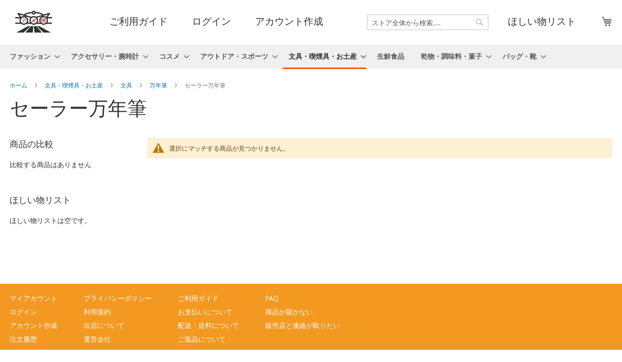

--- FILE ---
content_type: text/html; charset=UTF-8
request_url: https://shopping.ameyoko.net/index.php/category-181/category-182/category-183/category-185.html
body_size: 13043
content:
<!doctype html>
<html lang="ja">
    <head >
        <script>
    var BASE_URL = 'https://shopping.ameyoko.net/index.php/';
    var require = {
        "baseUrl": "https://shopping.ameyoko.net/static/version1681290942/frontend/ameyoko.x-shopping-st.com-theme/Ameyoko/ja_JP"
    };
</script>
        <meta charset="utf-8"/>
<meta name="title" content="セーラー万年筆 - 万年筆 - 文具 - 文具・喫煙具・お土産"/>
<meta name="robots" content="INDEX,FOLLOW"/>
<meta name="viewport" content="width=device-width, initial-scale=1"/>
<meta name="format-detection" content="telephone=no"/>
<title>セーラー万年筆 - 万年筆 - 文具 - 文具・喫煙具・お土産</title>
<link  rel="stylesheet" type="text/css"  media="all" href="https://shopping.ameyoko.net/static/version1681290942/frontend/ameyoko.x-shopping-st.com-theme/Ameyoko/ja_JP/mage/calendar.css" />
<link  rel="stylesheet" type="text/css"  media="all" href="https://shopping.ameyoko.net/static/version1681290942/frontend/ameyoko.x-shopping-st.com-theme/Ameyoko/ja_JP/css/styles-m.css" />
<link  rel="stylesheet" type="text/css"  media="all" href="https://shopping.ameyoko.net/static/version1681290942/frontend/ameyoko.x-shopping-st.com-theme/Ameyoko/ja_JP/Webkul_Marketplace/css/wk_block.css" />
<link  rel="stylesheet" type="text/css"  media="all" href="https://shopping.ameyoko.net/static/version1681290942/frontend/ameyoko.x-shopping-st.com-theme/Ameyoko/ja_JP/Webkul_Mpshipping/css/mpship.css" />
<link  rel="stylesheet" type="text/css"  media="all" href="https://shopping.ameyoko.net/static/version1681290942/frontend/ameyoko.x-shopping-st.com-theme/Ameyoko/ja_JP/Webkul_MpAssignProduct/css/styles.css" />
<link  rel="stylesheet" type="text/css"  media="screen and (min-width: 768px)" href="https://shopping.ameyoko.net/static/version1681290942/frontend/ameyoko.x-shopping-st.com-theme/Ameyoko/ja_JP/css/styles-l.css" />
<link  rel="stylesheet" type="text/css"  media="print" href="https://shopping.ameyoko.net/static/version1681290942/frontend/ameyoko.x-shopping-st.com-theme/Ameyoko/ja_JP/css/print.css" />
<link  rel="icon" type="image/x-icon" href="https://shopping.ameyoko.net/static/version1681290942/frontend/ameyoko.x-shopping-st.com-theme/Ameyoko/ja_JP/Magento_Theme/favicon.ico" />
<link  rel="shortcut icon" type="image/x-icon" href="https://shopping.ameyoko.net/static/version1681290942/frontend/ameyoko.x-shopping-st.com-theme/Ameyoko/ja_JP/Magento_Theme/favicon.ico" />
<script  type="text/javascript"  src="https://shopping.ameyoko.net/static/version1681290942/frontend/ameyoko.x-shopping-st.com-theme/Ameyoko/ja_JP/requirejs/require.js"></script>
<script  type="text/javascript"  src="https://shopping.ameyoko.net/static/version1681290942/frontend/ameyoko.x-shopping-st.com-theme/Ameyoko/ja_JP/mage/requirejs/mixins.js"></script>
<script  type="text/javascript"  src="https://shopping.ameyoko.net/static/version1681290942/frontend/ameyoko.x-shopping-st.com-theme/Ameyoko/ja_JP/requirejs-config.js"></script>
<script  type="text/javascript"  src="https://shopping.ameyoko.net/static/version1681290942/frontend/ameyoko.x-shopping-st.com-theme/Ameyoko/ja_JP/mage/polyfill.js"></script>
<link rel="preload" as="font" crossorigin="anonymous" href="https://shopping.ameyoko.net/static/version1681290942/frontend/ameyoko.x-shopping-st.com-theme/Ameyoko/ja_JP/fonts/opensans/light/opensans-300.woff2" />
<link rel="preload" as="font" crossorigin="anonymous" href="https://shopping.ameyoko.net/static/version1681290942/frontend/ameyoko.x-shopping-st.com-theme/Ameyoko/ja_JP/fonts/opensans/regular/opensans-400.woff2" />
<link rel="preload" as="font" crossorigin="anonymous" href="https://shopping.ameyoko.net/static/version1681290942/frontend/ameyoko.x-shopping-st.com-theme/Ameyoko/ja_JP/fonts/opensans/semibold/opensans-600.woff2" />
<link rel="preload" as="font" crossorigin="anonymous" href="https://shopping.ameyoko.net/static/version1681290942/frontend/ameyoko.x-shopping-st.com-theme/Ameyoko/ja_JP/fonts/opensans/bold/opensans-700.woff2" />
<link rel="preload" as="font" crossorigin="anonymous" href="https://shopping.ameyoko.net/static/version1681290942/frontend/ameyoko.x-shopping-st.com-theme/Ameyoko/ja_JP/fonts/Luma-Icons.woff2" />
            </head>
    <body data-container="body"
          data-mage-init='{"loaderAjax": {}, "loader": { "icon": "https://shopping.ameyoko.net/static/version1681290942/frontend/ameyoko.x-shopping-st.com-theme/Ameyoko/ja_JP/images/loader-2.gif"}}'
        class="page-with-filter page-products categorypath-category-181-category-182-category-183-category-185 category-category-185 catalog-category-view page-layout-2columns-left">
        

<script type="text/x-magento-init">
    {
        "*": {
            "mage/cookies": {
                "expires": null,
                "path": "\u002F",
                "domain": ".shopping.ameyoko.net",
                "secure": false,
                "lifetime": "3600"
            }
        }
    }
</script>
    <noscript>
        <div class="message global noscript">
            <div class="content">
                <p>
                    <strong>JavaScriptがお使いのブラウザで無効になっているようです。&quot;</strong>
                    <span>我々のサイトを最善の状態でみるために、ブラウザのjavascriptをオンにしてください</span>
                </p>
            </div>
        </div>
    </noscript>

<script>
    window.cookiesConfig = window.cookiesConfig || {};
    window.cookiesConfig.secure = false;
</script>
<script>
    require.config({
        map: {
            '*': {
                wysiwygAdapter: 'mage/adminhtml/wysiwyg/tiny_mce/tinymce4Adapter'
            }
        }
    });
</script>

<div class="page-wrapper"><header class="page-header"><div class="header content"><span data-action="toggle-nav" class="action nav-toggle"><span>ナビを呼ぶ</span></span>
<a
    class="logo"
    href="https://www.ameyoko.net/"
    title=""
    aria-label="store logo">
            <img src="https://shopping.ameyoko.net/static/version1681290942/frontend/ameyoko.x-shopping-st.com-theme/Ameyoko/ja_JP/images/logoAmeyoko.svg"
             title=""
             alt=""
            width="100"            height="100"        />
    
</a>
<script>
    require([
        'Magento_Customer/js/customer-data'
    ], function (customerData) {
        var sections = ['cart'];
        customerData.invalidate(sections);
    });
</script>
<div data-block="minicart" class="minicart-wrapper">
    <a class="action showcart" href="https://shopping.ameyoko.net/index.php/checkout/cart/"
       data-bind="scope: 'minicart_content'">
        <span class="text">マイカート</span>
        <span class="counter qty empty"
              data-bind="css: { empty: !!getCartParam('summary_count') == false && !isLoading() }, blockLoader: isLoading">
            <span class="counter-number"><!-- ko text: getCartParam('summary_count') --><!-- /ko --></span>
            <span class="counter-label">
            <!-- ko if: getCartParam('summary_count') -->
                <!-- ko text: getCartParam('summary_count') --><!-- /ko -->
                <!-- ko i18n: 'items' --><!-- /ko -->
            <!-- /ko -->
            </span>
        </span>
    </a>
            <div class="block block-minicart"
             data-role="dropdownDialog"
             data-mage-init='{"dropdownDialog":{
                "appendTo":"[data-block=minicart]",
                "triggerTarget":".showcart",
                "timeout": "2000",
                "closeOnMouseLeave": false,
                "closeOnEscape": true,
                "triggerClass":"active",
                "parentClass":"active",
                "buttons":[]}}'>
            <div id="minicart-content-wrapper" data-bind="scope: 'minicart_content'">
                <!-- ko template: getTemplate() --><!-- /ko -->
            </div>
                    </div>
        <script>
        window.checkout = {"shoppingCartUrl":"https:\/\/shopping.ameyoko.net\/index.php\/checkout\/cart\/","checkoutUrl":"https:\/\/shopping.ameyoko.net\/index.php\/checkout\/","updateItemQtyUrl":"https:\/\/shopping.ameyoko.net\/index.php\/checkout\/sidebar\/updateItemQty\/","removeItemUrl":"https:\/\/shopping.ameyoko.net\/index.php\/checkout\/sidebar\/removeItem\/","imageTemplate":"Magento_Catalog\/product\/image_with_borders","baseUrl":"https:\/\/shopping.ameyoko.net\/index.php\/","minicartMaxItemsVisible":5,"websiteId":"1","maxItemsToDisplay":10,"storeId":"1","storeGroupId":"1","customerLoginUrl":"https:\/\/shopping.ameyoko.net\/index.php\/customer\/account\/login\/referer\/aHR0cHM6Ly9zaG9wcGluZy5hbWV5b2tvLm5ldC9pbmRleC5waHAvY2F0ZWdvcnktMTgxL2NhdGVnb3J5LTE4Mi9jYXRlZ29yeS0xODMvY2F0ZWdvcnktMTg1Lmh0bWw%2C\/","isRedirectRequired":false,"autocomplete":"off","captcha":{"user_login":{"isCaseSensitive":false,"imageHeight":50,"imageSrc":"","refreshUrl":"https:\/\/shopping.ameyoko.net\/index.php\/captcha\/refresh\/","isRequired":false,"timestamp":1769822663}}};
    </script>
    <script type="text/x-magento-init">
    {
        "[data-block='minicart']": {
            "Magento_Ui/js/core/app": {"components":{"minicart_content":{"children":{"subtotal.container":{"children":{"subtotal":{"children":{"subtotal.totals":{"config":{"display_cart_subtotal_incl_tax":1,"display_cart_subtotal_excl_tax":0,"template":"Magento_Tax\/checkout\/minicart\/subtotal\/totals"},"children":{"subtotal.totals.msrp":{"component":"Magento_Msrp\/js\/view\/checkout\/minicart\/subtotal\/totals","config":{"displayArea":"minicart-subtotal-hidden","template":"Magento_Msrp\/checkout\/minicart\/subtotal\/totals"}}},"component":"Magento_Tax\/js\/view\/checkout\/minicart\/subtotal\/totals"}},"component":"uiComponent","config":{"template":"Magento_Checkout\/minicart\/subtotal"}}},"component":"uiComponent","config":{"displayArea":"subtotalContainer"}},"item.renderer":{"component":"uiComponent","config":{"displayArea":"defaultRenderer","template":"Magento_Checkout\/minicart\/item\/default"},"children":{"item.image":{"component":"Magento_Catalog\/js\/view\/image","config":{"template":"Magento_Catalog\/product\/image","displayArea":"itemImage"}},"checkout.cart.item.price.sidebar":{"component":"uiComponent","config":{"template":"Magento_Checkout\/minicart\/item\/price","displayArea":"priceSidebar"}}}},"extra_info":{"component":"uiComponent","config":{"displayArea":"extraInfo"}},"promotion":{"component":"uiComponent","config":{"displayArea":"promotion"}}},"config":{"itemRenderer":{"default":"defaultRenderer","simple":"defaultRenderer","virtual":"defaultRenderer"},"template":"Magento_Checkout\/minicart\/content"},"component":"Magento_Checkout\/js\/view\/minicart"}},"types":[]}        },
        "*": {
            "Magento_Ui/js/block-loader": "https\u003A\u002F\u002Fshopping.ameyoko.net\u002Fstatic\u002Fversion1681290942\u002Ffrontend\u002Fameyoko.x\u002Dshopping\u002Dst.com\u002Dtheme\u002FAmeyoko\u002Fja_JP\u002Fimages\u002Floader\u002D1.gif"
        }
    }
    </script>
</div>


<div class="header-mpx-wishlist">
    <a href="https://shopping.ameyoko.net/index.php/wishlist/index/index/">
        ほしい物リスト    </a>
</div>
<div class="block block-search">
    <div class="block block-title"><strong>検索</strong></div>
    <div class="block block-content">
        <form class="form minisearch" id="search_mini_form"
              action="https://shopping.ameyoko.net/index.php/catalogsearch/result/" method="get">
            <div class="field search">
                <label class="label" for="search" data-role="minisearch-label">
                    <span>検索</span>
                </label>
                <div class="control">
                    <input id="search"
                           data-mage-init='{"quickSearch":{
                                "formSelector":"#search_mini_form",
                                "url":"https://shopping.ameyoko.net/index.php/search/ajax/suggest/",
                                "destinationSelector":"#search_autocomplete",
                                "minSearchLength":"3"}
                           }'
                           type="text"
                           name="q"
                           value=""
                           placeholder="&#x30B9;&#x30C8;&#x30A2;&#x5168;&#x4F53;&#x304B;&#x3089;&#x691C;&#x7D22;...."
                           class="input-text"
                           maxlength="128"
                           role="combobox"
                           aria-haspopup="false"
                           aria-autocomplete="both"
                           autocomplete="off"
                           aria-expanded="false"/>
                    <div id="search_autocomplete" class="search-autocomplete"></div>
                    <div class="nested">
    <a class="action advanced" href="https://shopping.ameyoko.net/index.php/catalogsearch/advanced/" data-action="advanced-search">
        詳細検索    </a>
</div>
                </div>
            </div>
            <div class="actions">
                <button type="submit"
                    title="&#x691C;&#x7D22;"
                    class="action search"
                    aria-label="Search"
                >
                    <span>検索</span>
                </button>
            </div>
        </form>
    </div>
</div>
<ul class="compare wrapper"><li class="item link compare" data-bind="scope: 'compareProducts'" data-role="compare-products-link">
    <a class="action compare no-display" title="&#x5546;&#x54C1;&#x306E;&#x6BD4;&#x8F03;"
       data-bind="attr: {'href': compareProducts().listUrl}, css: {'no-display': !compareProducts().count}"
    >
        商品の比較        <span class="counter qty" data-bind="text: compareProducts().countCaption"></span>
    </a>
</li>
<script type="text/x-magento-init">
{"[data-role=compare-products-link]": {"Magento_Ui/js/core/app": {"components":{"compareProducts":{"component":"Magento_Catalog\/js\/view\/compare-products"}}}}}
</script>
</ul><div class="header-mpx">
    <div class="header-mpx-content">
        <a href="https://shopping.ameyoko.net/index.php/user_guide/">ご利用ガイド</a>
    </div>
    <div class="header-mpx-content">
                    <a href="https://shopping.ameyoko.net/index.php/customer/account/login/">
                ログイン            </a>
            </div>
        <div class="header-mpx-content">
        <a href="https://shopping.ameyoko.net/index.php/customer/account/create/">
            アカウント作成        </a>
    </div>
    </div>
</div></header>    <div class="sections nav-sections">
                <div class="section-items nav-sections-items"
             data-mage-init='{"tabs":{"openedState":"active"}}'>
                                            <div class="section-item-title nav-sections-item-title"
                     data-role="collapsible">
                    <a class="nav-sections-item-switch"
                       data-toggle="switch" href="#store.menu">
                        メニュー                    </a>
                </div>
                <div class="section-item-content nav-sections-item-content"
                     id="store.menu"
                     data-role="content">
                    
<nav class="navigation" data-action="navigation">
    <ul data-mage-init='{"menu":{"responsive":true, "expanded":true, "position":{"my":"left top","at":"left bottom"}}}'>
        <li  class="level0 nav-1 category-item first level-top parent"><a href="https://shopping.ameyoko.net/index.php/category-3.html"  class="level-top" ><span>ファッション</span></a><ul class="level0 submenu"><li  class="level1 nav-1-1 category-item first"><a href="https://shopping.ameyoko.net/index.php/category-3/category-4.html" ><span>メンズ</span></a></li><li  class="level1 nav-1-2 category-item"><a href="https://shopping.ameyoko.net/index.php/category-3/category-5.html" ><span>レディス</span></a></li><li  class="level1 nav-1-3 category-item last"><a href="https://shopping.ameyoko.net/index.php/category-3/category-6.html" ><span>キッズ</span></a></li></ul></li><li  class="level0 nav-2 category-item level-top parent"><a href="https://shopping.ameyoko.net/index.php/category-7.html"  class="level-top" ><span>アクセサリー・腕時計</span></a><ul class="level0 submenu"><li  class="level1 nav-2-1 category-item first"><a href="https://shopping.ameyoko.net/index.php/category-7/category-8.html" ><span>アクセサリー</span></a></li><li  class="level1 nav-2-2 category-item last"><a href="https://shopping.ameyoko.net/index.php/category-7/category-9.html" ><span>腕時計</span></a></li></ul></li><li  class="level0 nav-3 category-item level-top parent"><a href="https://shopping.ameyoko.net/index.php/category-10.html"  class="level-top" ><span>コスメ</span></a><ul class="level0 submenu"><li  class="level1 nav-3-1 category-item first parent"><a href="https://shopping.ameyoko.net/index.php/category-10/category-11.html" ><span>スキンケア</span></a><ul class="level1 submenu"><li  class="level2 nav-3-1-1 category-item first"><a href="https://shopping.ameyoko.net/index.php/category-10/category-11/category-12.html" ><span>PHマッサージゲルＡＬＩＣＥ</span></a></li><li  class="level2 nav-3-1-2 category-item"><a href="https://shopping.ameyoko.net/index.php/category-10/category-11/category-13.html" ><span>アリスオリジナル</span></a></li><li  class="level2 nav-3-1-3 category-item"><a href="https://shopping.ameyoko.net/index.php/category-10/category-11/category-14.html" ><span>ＥＧＦ</span></a></li><li  class="level2 nav-3-1-4 category-item"><a href="https://shopping.ameyoko.net/index.php/category-10/category-11/category-15.html" ><span>ＳＫ－ＩＩ</span></a></li><li  class="level2 nav-3-1-5 category-item"><a href="https://shopping.ameyoko.net/index.php/category-10/category-11/category-16.html" ><span>アロンザ</span></a></li><li  class="level2 nav-3-1-6 category-item"><a href="https://shopping.ameyoko.net/index.php/category-10/category-11/category-17.html" ><span>エスティローダー</span></a></li><li  class="level2 nav-3-1-7 category-item"><a href="https://shopping.ameyoko.net/index.php/category-10/category-11/category-18.html" ><span>エステダム</span></a></li><li  class="level2 nav-3-1-8 category-item"><a href="https://shopping.ameyoko.net/index.php/category-10/category-11/category-19.html" ><span>エラバシェ</span></a></li><li  class="level2 nav-3-1-9 category-item"><a href="https://shopping.ameyoko.net/index.php/category-10/category-11/category-20.html" ><span>エリザベス・アーデン</span></a></li><li  class="level2 nav-3-1-10 category-item"><a href="https://shopping.ameyoko.net/index.php/category-10/category-11/category-21.html" ><span>オルラーヌ</span></a></li><li  class="level2 nav-3-1-11 category-item"><a href="https://shopping.ameyoko.net/index.php/category-10/category-11/category-22.html" ><span>カツウラ</span></a></li><li  class="level2 nav-3-1-12 category-item"><a href="https://shopping.ameyoko.net/index.php/category-10/category-11/category-23.html" ><span>カバーマーク</span></a></li><li  class="level2 nav-3-1-13 category-item"><a href="https://shopping.ameyoko.net/index.php/category-10/category-11/category-24.html" ><span>カリタ</span></a></li><li  class="level2 nav-3-1-14 category-item"><a href="https://shopping.ameyoko.net/index.php/category-10/category-11/category-25.html" ><span>クラランス</span></a></li><li  class="level2 nav-3-1-15 category-item"><a href="https://shopping.ameyoko.net/index.php/category-10/category-11/category-26.html" ><span>クリスチャンディオール</span></a></li><li  class="level2 nav-3-1-16 category-item"><a href="https://shopping.ameyoko.net/index.php/category-10/category-11/category-27.html" ><span>クリニーク</span></a></li><li  class="level2 nav-3-1-17 category-item"><a href="https://shopping.ameyoko.net/index.php/category-10/category-11/category-28.html" ><span>ケサランパサラン</span></a></li><li  class="level2 nav-3-1-18 category-item"><a href="https://shopping.ameyoko.net/index.php/category-10/category-11/category-29.html" ><span>ゲラン</span></a></li><li  class="level2 nav-3-1-19 category-item"><a href="https://shopping.ameyoko.net/index.php/category-10/category-11/category-30.html" ><span>コスメデコルテ</span></a></li><li  class="level2 nav-3-1-20 category-item"><a href="https://shopping.ameyoko.net/index.php/category-10/category-11/category-31.html" ><span>シスレー</span></a></li><li  class="level2 nav-3-1-21 category-item"><a href="https://shopping.ameyoko.net/index.php/category-10/category-11/category-32.html" ><span>シャネル</span></a></li><li  class="level2 nav-3-1-22 category-item"><a href="https://shopping.ameyoko.net/index.php/category-10/category-11/category-33.html" ><span>シュウウエムラ</span></a></li><li  class="level2 nav-3-1-23 category-item"><a href="https://shopping.ameyoko.net/index.php/category-10/category-11/category-34.html" ><span>ジェナティック</span></a></li><li  class="level2 nav-3-1-24 category-item"><a href="https://shopping.ameyoko.net/index.php/category-10/category-11/category-35.html" ><span>セルコスメ</span></a></li><li  class="level2 nav-3-1-25 category-item"><a href="https://shopping.ameyoko.net/index.php/category-10/category-11/category-36.html" ><span>トカプラエッセンス</span></a></li><li  class="level2 nav-3-1-26 category-item"><a href="https://shopping.ameyoko.net/index.php/category-10/category-11/category-37.html" ><span>ドゥ・ラ・メール</span></a></li><li  class="level2 nav-3-1-27 category-item"><a href="https://shopping.ameyoko.net/index.php/category-10/category-11/category-38.html" ><span>ドクターシーラボ</span></a></li><li  class="level2 nav-3-1-28 category-item"><a href="https://shopping.ameyoko.net/index.php/category-10/category-11/category-39.html" ><span>パーソナルゲート</span></a></li><li  class="level2 nav-3-1-29 category-item"><a href="https://shopping.ameyoko.net/index.php/category-10/category-11/category-40.html" ><span>パミロール</span></a></li><li  class="level2 nav-3-1-30 category-item"><a href="https://shopping.ameyoko.net/index.php/category-10/category-11/category-41.html" ><span>ビービー</span></a></li><li  class="level2 nav-3-1-31 category-item"><a href="https://shopping.ameyoko.net/index.php/category-10/category-11/category-42.html" ><span>ヘレナルビンスタイン</span></a></li><li  class="level2 nav-3-1-32 category-item"><a href="https://shopping.ameyoko.net/index.php/category-10/category-11/category-43.html" ><span>ポールシェリー</span></a></li><li  class="level2 nav-3-1-33 category-item"><a href="https://shopping.ameyoko.net/index.php/category-10/category-11/category-44.html" ><span>ラ・プレリー</span></a></li><li  class="level2 nav-3-1-34 category-item"><a href="https://shopping.ameyoko.net/index.php/category-10/category-11/category-45.html" ><span>ラボ　シリーズ</span></a></li><li  class="level2 nav-3-1-35 category-item"><a href="https://shopping.ameyoko.net/index.php/category-10/category-11/category-46.html" ><span>ランコム</span></a></li><li  class="level2 nav-3-1-36 category-item"><a href="https://shopping.ameyoko.net/index.php/category-10/category-11/category-47.html" ><span>資生堂</span></a></li><li  class="level2 nav-3-1-37 category-item"><a href="https://shopping.ameyoko.net/index.php/category-10/category-11/category-48.html" ><span>白樺</span></a></li><li  class="level2 nav-3-1-38 category-item last"><a href="https://shopping.ameyoko.net/index.php/category-10/category-11/category-49.html" ><span>養麗潤</span></a></li></ul></li><li  class="level1 nav-3-2 category-item parent"><a href="https://shopping.ameyoko.net/index.php/category-10/category-50.html" ><span>ボディケア</span></a><ul class="level1 submenu"><li  class="level2 nav-3-2-1 category-item first"><a href="https://shopping.ameyoko.net/index.php/category-10/category-50/category-51.html" ><span>CH　ヘアパック</span></a></li><li  class="level2 nav-3-2-2 category-item"><a href="https://shopping.ameyoko.net/index.php/category-10/category-50/category-52.html" ><span>CND(シーエヌディー)</span></a></li><li  class="level2 nav-3-2-3 category-item"><a href="https://shopping.ameyoko.net/index.php/category-10/category-50/category-53.html" ><span>アクアカバー</span></a></li><li  class="level2 nav-3-2-4 category-item"><a href="https://shopping.ameyoko.net/index.php/category-10/category-50/category-54.html" ><span>アリミノ</span></a></li><li  class="level2 nav-3-2-5 category-item"><a href="https://shopping.ameyoko.net/index.php/category-10/category-50/category-55.html" ><span>アルグ</span></a></li><li  class="level2 nav-3-2-6 category-item"><a href="https://shopping.ameyoko.net/index.php/category-10/category-50/category-56.html" ><span>ウェーボ　デザインキューブ</span></a></li><li  class="level2 nav-3-2-7 category-item"><a href="https://shopping.ameyoko.net/index.php/category-10/category-50/category-57.html" ><span>ウエラ</span></a></li><li  class="level2 nav-3-2-8 category-item"><a href="https://shopping.ameyoko.net/index.php/category-10/category-50/category-58.html" ><span>エスティローダー</span></a></li><li  class="level2 nav-3-2-9 category-item"><a href="https://shopping.ameyoko.net/index.php/category-10/category-50/category-59.html" ><span>エステダム</span></a></li><li  class="level2 nav-3-2-10 category-item"><a href="https://shopping.ameyoko.net/index.php/category-10/category-50/category-60.html" ><span>エラバシェ</span></a></li><li  class="level2 nav-3-2-11 category-item"><a href="https://shopping.ameyoko.net/index.php/category-10/category-50/category-61.html" ><span>エリザベス　アーデン</span></a></li><li  class="level2 nav-3-2-12 category-item"><a href="https://shopping.ameyoko.net/index.php/category-10/category-50/category-62.html" ><span>オリヴァニー</span></a></li><li  class="level2 nav-3-2-13 category-item"><a href="https://shopping.ameyoko.net/index.php/category-10/category-50/category-63.html" ><span>オルラーヌ</span></a></li><li  class="level2 nav-3-2-14 category-item"><a href="https://shopping.ameyoko.net/index.php/category-10/category-50/category-64.html" ><span>カツウラ</span></a></li><li  class="level2 nav-3-2-15 category-item"><a href="https://shopping.ameyoko.net/index.php/category-10/category-50/category-65.html" ><span>クラランス</span></a></li><li  class="level2 nav-3-2-16 category-item"><a href="https://shopping.ameyoko.net/index.php/category-10/category-50/category-66.html" ><span>ケラスターゼ</span></a></li><li  class="level2 nav-3-2-17 category-item"><a href="https://shopping.ameyoko.net/index.php/category-10/category-50/category-67.html" ><span>ケンラックス</span></a></li><li  class="level2 nav-3-2-18 category-item"><a href="https://shopping.ameyoko.net/index.php/category-10/category-50/category-68.html" ><span>サローネ</span></a></li><li  class="level2 nav-3-2-19 category-item"><a href="https://shopping.ameyoko.net/index.php/category-10/category-50/category-69.html" ><span>ザ・パーフェクトアンカー</span></a></li><li  class="level2 nav-3-2-20 category-item"><a href="https://shopping.ameyoko.net/index.php/category-10/category-50/category-70.html" ><span>シュワルツコフ</span></a></li><li  class="level2 nav-3-2-21 category-item"><a href="https://shopping.ameyoko.net/index.php/category-10/category-50/category-71.html" ><span>ジェナティック</span></a></li><li  class="level2 nav-3-2-22 category-item"><a href="https://shopping.ameyoko.net/index.php/category-10/category-50/category-72.html" ><span>スプラコール</span></a></li><li  class="level2 nav-3-2-23 category-item"><a href="https://shopping.ameyoko.net/index.php/category-10/category-50/category-73.html" ><span>セルコスメ</span></a></li><li  class="level2 nav-3-2-24 category-item"><a href="https://shopping.ameyoko.net/index.php/category-10/category-50/category-74.html" ><span>デューサー</span></a></li><li  class="level2 nav-3-2-25 category-item"><a href="https://shopping.ameyoko.net/index.php/category-10/category-50/category-75.html" ><span>トレトマン</span></a></li><li  class="level2 nav-3-2-26 category-item"><a href="https://shopping.ameyoko.net/index.php/category-10/category-50/category-76.html" ><span>ナカノ</span></a></li><li  class="level2 nav-3-2-27 category-item"><a href="https://shopping.ameyoko.net/index.php/category-10/category-50/category-77.html" ><span>パイウェイ</span></a></li><li  class="level2 nav-3-2-28 category-item"><a href="https://shopping.ameyoko.net/index.php/category-10/category-50/category-78.html" ><span>パピリオ</span></a></li><li  class="level2 nav-3-2-29 category-item"><a href="https://shopping.ameyoko.net/index.php/category-10/category-50/category-79.html" ><span>パミロール</span></a></li><li  class="level2 nav-3-2-30 category-item"><a href="https://shopping.ameyoko.net/index.php/category-10/category-50/category-80.html" ><span>フィトメール</span></a></li><li  class="level2 nav-3-2-31 category-item"><a href="https://shopping.ameyoko.net/index.php/category-10/category-50/category-81.html" ><span>フォードエメラルド</span></a></li><li  class="level2 nav-3-2-32 category-item"><a href="https://shopping.ameyoko.net/index.php/category-10/category-50/category-82.html" ><span>プロアンドプロ</span></a></li><li  class="level2 nav-3-2-33 category-item"><a href="https://shopping.ameyoko.net/index.php/category-10/category-50/category-83.html" ><span>ヘヤークロン</span></a></li><li  class="level2 nav-3-2-34 category-item"><a href="https://shopping.ameyoko.net/index.php/category-10/category-50/category-84.html" ><span>ホーユー</span></a></li><li  class="level2 nav-3-2-35 category-item"><a href="https://shopping.ameyoko.net/index.php/category-10/category-50/category-85.html" ><span>ポールシェリー</span></a></li><li  class="level2 nav-3-2-36 category-item"><a href="https://shopping.ameyoko.net/index.php/category-10/category-50/category-86.html" ><span>ポールミッチェル</span></a></li><li  class="level2 nav-3-2-37 category-item"><a href="https://shopping.ameyoko.net/index.php/category-10/category-50/category-87.html" ><span>マジックソープ</span></a></li><li  class="level2 nav-3-2-38 category-item"><a href="https://shopping.ameyoko.net/index.php/category-10/category-50/category-88.html" ><span>ミルボン</span></a></li><li  class="level2 nav-3-2-39 category-item"><a href="https://shopping.ameyoko.net/index.php/category-10/category-50/category-89.html" ><span>メロス</span></a></li><li  class="level2 nav-3-2-40 category-item"><a href="https://shopping.ameyoko.net/index.php/category-10/category-50/category-90.html" ><span>ルベル</span></a></li><li  class="level2 nav-3-2-41 category-item"><a href="https://shopping.ameyoko.net/index.php/category-10/category-50/category-91.html" ><span>レラ</span></a></li><li  class="level2 nav-3-2-42 category-item"><a href="https://shopping.ameyoko.net/index.php/category-10/category-50/category-92.html" ><span>ロクシタン</span></a></li><li  class="level2 nav-3-2-43 category-item"><a href="https://shopping.ameyoko.net/index.php/category-10/category-50/category-93.html" ><span>ロレアル</span></a></li><li  class="level2 nav-3-2-44 category-item"><a href="https://shopping.ameyoko.net/index.php/category-10/category-50/category-94.html" ><span>ヴェレダ</span></a></li><li  class="level2 nav-3-2-45 category-item"><a href="https://shopping.ameyoko.net/index.php/category-10/category-50/category-95.html" ><span>資生堂</span></a></li><li  class="level2 nav-3-2-46 category-item"><a href="https://shopping.ameyoko.net/index.php/category-10/category-50/category-96.html" ><span>除菌剤</span></a></li><li  class="level2 nav-3-2-47 category-item last"><a href="https://shopping.ameyoko.net/index.php/category-10/category-50/category-97.html" ><span>霊草</span></a></li></ul></li><li  class="level1 nav-3-3 category-item parent"><a href="https://shopping.ameyoko.net/index.php/category-10/category-98.html" ><span>メイクアップ</span></a><ul class="level1 submenu"><li  class="level2 nav-3-3-1 category-item first"><a href="https://shopping.ameyoko.net/index.php/category-10/category-98/category-99.html" ><span>ADDICTION</span></a></li><li  class="level2 nav-3-3-2 category-item"><a href="https://shopping.ameyoko.net/index.php/category-10/category-98/category-100.html" ><span>RMK</span></a></li><li  class="level2 nav-3-3-3 category-item"><a href="https://shopping.ameyoko.net/index.php/category-10/category-98/category-101.html" ><span>SUQQU</span></a></li><li  class="level2 nav-3-3-4 category-item"><a href="https://shopping.ameyoko.net/index.php/category-10/category-98/category-102.html" ><span>ＳＫ－ＩＩ</span></a></li><li  class="level2 nav-3-3-5 category-item"><a href="https://shopping.ameyoko.net/index.php/category-10/category-98/category-103.html" ><span>アイズ</span></a></li><li  class="level2 nav-3-3-6 category-item"><a href="https://shopping.ameyoko.net/index.php/category-10/category-98/category-104.html" ><span>イヴサンローラン</span></a></li><li  class="level2 nav-3-3-7 category-item"><a href="https://shopping.ameyoko.net/index.php/category-10/category-98/category-105.html" ><span>エスティローダー</span></a></li><li  class="level2 nav-3-3-8 category-item"><a href="https://shopping.ameyoko.net/index.php/category-10/category-98/category-106.html" ><span>カツウラ</span></a></li><li  class="level2 nav-3-3-9 category-item"><a href="https://shopping.ameyoko.net/index.php/category-10/category-98/category-107.html" ><span>カバーマーク</span></a></li><li  class="level2 nav-3-3-10 category-item"><a href="https://shopping.ameyoko.net/index.php/category-10/category-98/category-108.html" ><span>クリスチャンディオール</span></a></li><li  class="level2 nav-3-3-11 category-item"><a href="https://shopping.ameyoko.net/index.php/category-10/category-98/category-109.html" ><span>クリニーク</span></a></li><li  class="level2 nav-3-3-12 category-item"><a href="https://shopping.ameyoko.net/index.php/category-10/category-98/category-110.html" ><span>ケサランパサラン</span></a></li><li  class="level2 nav-3-3-13 category-item"><a href="https://shopping.ameyoko.net/index.php/category-10/category-98/category-111.html" ><span>ゲラン</span></a></li><li  class="level2 nav-3-3-14 category-item"><a href="https://shopping.ameyoko.net/index.php/category-10/category-98/category-112.html" ><span>シスレー</span></a></li><li  class="level2 nav-3-3-15 category-item"><a href="https://shopping.ameyoko.net/index.php/category-10/category-98/category-113.html" ><span>シャネル</span></a></li><li  class="level2 nav-3-3-16 category-item"><a href="https://shopping.ameyoko.net/index.php/category-10/category-98/category-114.html" ><span>シュウ　ウエムラ</span></a></li><li  class="level2 nav-3-3-17 category-item"><a href="https://shopping.ameyoko.net/index.php/category-10/category-98/category-115.html" ><span>パピア</span></a></li><li  class="level2 nav-3-3-18 category-item"><a href="https://shopping.ameyoko.net/index.php/category-10/category-98/category-116.html" ><span>パピリオ</span></a></li><li  class="level2 nav-3-3-19 category-item"><a href="https://shopping.ameyoko.net/index.php/category-10/category-98/category-117.html" ><span>ヘレナルビンスタイン</span></a></li><li  class="level2 nav-3-3-20 category-item"><a href="https://shopping.ameyoko.net/index.php/category-10/category-98/category-118.html" ><span>ポールシェリー</span></a></li><li  class="level2 nav-3-3-21 category-item"><a href="https://shopping.ameyoko.net/index.php/category-10/category-98/category-119.html" ><span>ムードマッチャー</span></a></li><li  class="level2 nav-3-3-22 category-item"><a href="https://shopping.ameyoko.net/index.php/category-10/category-98/category-120.html" ><span>ランコム</span></a></li><li  class="level2 nav-3-3-23 category-item"><a href="https://shopping.ameyoko.net/index.php/category-10/category-98/category-121.html" ><span>ルナソル</span></a></li><li  class="level2 nav-3-3-24 category-item last"><a href="https://shopping.ameyoko.net/index.php/category-10/category-98/category-122.html" ><span>資生堂</span></a></li></ul></li><li  class="level1 nav-3-4 category-item last parent"><a href="https://shopping.ameyoko.net/index.php/category-10/category-123.html" ><span>フレグランス</span></a><ul class="level1 submenu"><li  class="level2 nav-3-4-1 category-item first"><a href="https://shopping.ameyoko.net/index.php/category-10/category-123/category-124.html" ><span>４７１１</span></a></li><li  class="level2 nav-3-4-2 category-item"><a href="https://shopping.ameyoko.net/index.php/category-10/category-123/category-125.html" ><span>アザロ</span></a></li><li  class="level2 nav-3-4-3 category-item"><a href="https://shopping.ameyoko.net/index.php/category-10/category-123/category-126.html" ><span>アナスイ</span></a></li><li  class="level2 nav-3-4-4 category-item"><a href="https://shopping.ameyoko.net/index.php/category-10/category-123/category-127.html" ><span>アラミス</span></a></li><li  class="level2 nav-3-4-5 category-item"><a href="https://shopping.ameyoko.net/index.php/category-10/category-123/category-128.html" ><span>アランドロン</span></a></li><li  class="level2 nav-3-4-6 category-item"><a href="https://shopping.ameyoko.net/index.php/category-10/category-123/category-129.html" ><span>アリサアシュレー</span></a></li><li  class="level2 nav-3-4-7 category-item"><a href="https://shopping.ameyoko.net/index.php/category-10/category-123/category-130.html" ><span>アルマーニ</span></a></li><li  class="level2 nav-3-4-8 category-item"><a href="https://shopping.ameyoko.net/index.php/category-10/category-123/category-131.html" ><span>イッセイミヤケ</span></a></li><li  class="level2 nav-3-4-9 category-item"><a href="https://shopping.ameyoko.net/index.php/category-10/category-123/category-132.html" ><span>イヴサンローラン</span></a></li><li  class="level2 nav-3-4-10 category-item"><a href="https://shopping.ameyoko.net/index.php/category-10/category-123/category-133.html" ><span>エスカーダ</span></a></li><li  class="level2 nav-3-4-11 category-item"><a href="https://shopping.ameyoko.net/index.php/category-10/category-123/category-134.html" ><span>エスティローダー</span></a></li><li  class="level2 nav-3-4-12 category-item"><a href="https://shopping.ameyoko.net/index.php/category-10/category-123/category-135.html" ><span>エムシーエム</span></a></li><li  class="level2 nav-3-4-13 category-item"><a href="https://shopping.ameyoko.net/index.php/category-10/category-123/category-136.html" ><span>エルメス</span></a></li><li  class="level2 nav-3-4-14 category-item"><a href="https://shopping.ameyoko.net/index.php/category-10/category-123/category-137.html" ><span>カルバンクライン</span></a></li><li  class="level2 nav-3-4-15 category-item"><a href="https://shopping.ameyoko.net/index.php/category-10/category-123/category-138.html" ><span>キャシャレル</span></a></li><li  class="level2 nav-3-4-16 category-item"><a href="https://shopping.ameyoko.net/index.php/category-10/category-123/category-139.html" ><span>クリスチャンディオール</span></a></li><li  class="level2 nav-3-4-17 category-item"><a href="https://shopping.ameyoko.net/index.php/category-10/category-123/category-140.html" ><span>クリニーク</span></a></li><li  class="level2 nav-3-4-18 category-item"><a href="https://shopping.ameyoko.net/index.php/category-10/category-123/category-141.html" ><span>グッチ</span></a></li><li  class="level2 nav-3-4-19 category-item"><a href="https://shopping.ameyoko.net/index.php/category-10/category-123/category-142.html" ><span>グレ</span></a></li><li  class="level2 nav-3-4-20 category-item"><a href="https://shopping.ameyoko.net/index.php/category-10/category-123/category-143.html" ><span>ケンゾー</span></a></li><li  class="level2 nav-3-4-21 category-item"><a href="https://shopping.ameyoko.net/index.php/category-10/category-123/category-144.html" ><span>ゲラン</span></a></li><li  class="level2 nav-3-4-22 category-item"><a href="https://shopping.ameyoko.net/index.php/category-10/category-123/category-145.html" ><span>シャネル</span></a></li><li  class="level2 nav-3-4-23 category-item"><a href="https://shopping.ameyoko.net/index.php/category-10/category-123/category-146.html" ><span>ジェニファーロペス</span></a></li><li  class="level2 nav-3-4-24 category-item"><a href="https://shopping.ameyoko.net/index.php/category-10/category-123/category-147.html" ><span>ジバンシィ</span></a></li><li  class="level2 nav-3-4-25 category-item"><a href="https://shopping.ameyoko.net/index.php/category-10/category-123/category-148.html" ><span>ジャンポールゴルチエ</span></a></li><li  class="level2 nav-3-4-26 category-item"><a href="https://shopping.ameyoko.net/index.php/category-10/category-123/category-149.html" ><span>ジョーバン</span></a></li><li  class="level2 nav-3-4-27 category-item"><a href="https://shopping.ameyoko.net/index.php/category-10/category-123/category-150.html" ><span>ダビドフ</span></a></li><li  class="level2 nav-3-4-28 category-item"><a href="https://shopping.ameyoko.net/index.php/category-10/category-123/category-151.html" ><span>ダンヒル</span></a></li><li  class="level2 nav-3-4-29 category-item"><a href="https://shopping.ameyoko.net/index.php/category-10/category-123/category-152.html" ><span>トミーヒルフィガー</span></a></li><li  class="level2 nav-3-4-30 category-item"><a href="https://shopping.ameyoko.net/index.php/category-10/category-123/category-153.html" ><span>ドルチェ&amp;ガッパーナ</span></a></li><li  class="level2 nav-3-4-31 category-item"><a href="https://shopping.ameyoko.net/index.php/category-10/category-123/category-154.html" ><span>ニコス</span></a></li><li  class="level2 nav-3-4-32 category-item"><a href="https://shopping.ameyoko.net/index.php/category-10/category-123/category-155.html" ><span>ニナリッチ</span></a></li><li  class="level2 nav-3-4-33 category-item"><a href="https://shopping.ameyoko.net/index.php/category-10/category-123/category-156.html" ><span>ヒューゴボス</span></a></li><li  class="level2 nav-3-4-34 category-item"><a href="https://shopping.ameyoko.net/index.php/category-10/category-123/category-157.html" ><span>ブルガリ</span></a></li><li  class="level2 nav-3-4-35 category-item"><a href="https://shopping.ameyoko.net/index.php/category-10/category-123/category-158.html" ><span>ラルフローレン</span></a></li><li  class="level2 nav-3-4-36 category-item"><a href="https://shopping.ameyoko.net/index.php/category-10/category-123/category-159.html" ><span>ランコム</span></a></li><li  class="level2 nav-3-4-37 category-item"><a href="https://shopping.ameyoko.net/index.php/category-10/category-123/category-160.html" ><span>ロイヤルコペンハーゲン</span></a></li><li  class="level2 nav-3-4-38 category-item"><a href="https://shopping.ameyoko.net/index.php/category-10/category-123/category-161.html" ><span>ロシャス</span></a></li><li  class="level2 nav-3-4-39 category-item last"><a href="https://shopping.ameyoko.net/index.php/category-10/category-123/category-162.html" ><span>資生堂</span></a></li></ul></li></ul></li><li  class="level0 nav-4 category-item level-top parent"><a href="https://shopping.ameyoko.net/index.php/category-163.html"  class="level-top" ><span>アウトドア・スポーツ</span></a><ul class="level0 submenu"><li  class="level1 nav-4-1 category-item first last parent"><a href="https://shopping.ameyoko.net/index.php/category-163/category-164.html" ><span>ナイフ</span></a><ul class="level1 submenu"><li  class="level2 nav-4-1-1 category-item first parent"><a href="https://shopping.ameyoko.net/index.php/category-163/category-164/category-165.html" ><span>VICTORINOX（ビクトリノックス）</span></a><ul class="level2 submenu"><li  class="level3 nav-4-1-1-1 category-item first"><a href="https://shopping.ameyoko.net/index.php/category-163/category-164/category-165/category-166.html" ><span>スモールツール</span></a></li><li  class="level3 nav-4-1-1-2 category-item"><a href="https://shopping.ameyoko.net/index.php/category-163/category-164/category-165/category-167.html" ><span>ミディアムツール</span></a></li><li  class="level3 nav-4-1-1-3 category-item"><a href="https://shopping.ameyoko.net/index.php/category-163/category-164/category-165/category-168.html" ><span>ラージツール</span></a></li><li  class="level3 nav-4-1-1-4 category-item"><a href="https://shopping.ameyoko.net/index.php/category-163/category-164/category-165/category-169.html" ><span>スイスカード</span></a></li><li  class="level3 nav-4-1-1-5 category-item"><a href="https://shopping.ameyoko.net/index.php/category-163/category-164/category-165/category-170.html" ><span>アクセサリー/メンテナンス</span></a></li><li  class="level3 nav-4-1-1-6 category-item last"><a href="https://shopping.ameyoko.net/index.php/category-163/category-164/category-165/category-171.html" ><span>キッチンナイフ</span></a></li></ul></li><li  class="level2 nav-4-1-2 category-item"><a href="https://shopping.ameyoko.net/index.php/category-163/category-164/category-172.html" ><span>LEATHERMAN TOOL（レザーマンツール）</span></a></li><li  class="level2 nav-4-1-3 category-item"><a href="https://shopping.ameyoko.net/index.php/category-163/category-164/category-173.html" ><span>BUCK KNIVES（バック）</span></a></li><li  class="level2 nav-4-1-4 category-item"><a href="https://shopping.ameyoko.net/index.php/category-163/category-164/category-174.html" ><span>SPYDERCO（スパイダルコ）</span></a></li><li  class="level2 nav-4-1-5 category-item"><a href="https://shopping.ameyoko.net/index.php/category-163/category-164/category-175.html" ><span>MOKI（モキ）</span></a></li><li  class="level2 nav-4-1-6 category-item"><a href="https://shopping.ameyoko.net/index.php/category-163/category-164/category-176.html" ><span>G・SAKAI（ジーサカイ）</span></a></li><li  class="level2 nav-4-1-7 category-item"><a href="https://shopping.ameyoko.net/index.php/category-163/category-164/category-177.html" ><span>MCUSTA（エムカスタ）</span></a></li><li  class="level2 nav-4-1-8 category-item"><a href="https://shopping.ameyoko.net/index.php/category-163/category-164/category-178.html" ><span>BENCHMADE（ベンチメイド）</span></a></li><li  class="level2 nav-4-1-9 category-item"><a href="https://shopping.ameyoko.net/index.php/category-163/category-164/category-179.html" ><span>Joker（ジョーカー）</span></a></li><li  class="level2 nav-4-1-10 category-item last"><a href="https://shopping.ameyoko.net/index.php/category-163/category-164/category-180.html" ><span>その他</span></a></li></ul></li></ul></li><li  class="level0 nav-5 category-item has-active level-top parent"><a href="https://shopping.ameyoko.net/index.php/category-181.html"  class="level-top" ><span>文具・喫煙具・お土産</span></a><ul class="level0 submenu"><li  class="level1 nav-5-1 category-item first has-active parent"><a href="https://shopping.ameyoko.net/index.php/category-181/category-182.html" ><span>文具</span></a><ul class="level1 submenu"><li  class="level2 nav-5-1-1 category-item first has-active last parent"><a href="https://shopping.ameyoko.net/index.php/category-181/category-182/category-183.html" ><span>万年筆</span></a><ul class="level2 submenu"><li  class="level3 nav-5-1-1-1 category-item first"><a href="https://shopping.ameyoko.net/index.php/category-181/category-182/category-183/category-184.html" ><span>パイロット</span></a></li><li  class="level3 nav-5-1-1-2 category-item active"><a href="https://shopping.ameyoko.net/index.php/category-181/category-182/category-183/category-185.html" ><span>セーラー万年筆</span></a></li><li  class="level3 nav-5-1-1-3 category-item"><a href="https://shopping.ameyoko.net/index.php/category-181/category-182/category-183/category-186.html" ><span>プラチナ万年筆</span></a></li><li  class="level3 nav-5-1-1-4 category-item"><a href="https://shopping.ameyoko.net/index.php/category-181/category-182/category-183/category-187.html" ><span>ラミー</span></a></li><li  class="level3 nav-5-1-1-5 category-item"><a href="https://shopping.ameyoko.net/index.php/category-181/category-182/category-183/category-188.html" ><span>パーカー</span></a></li><li  class="level3 nav-5-1-1-6 category-item"><a href="https://shopping.ameyoko.net/index.php/category-181/category-182/category-183/category-189.html" ><span>ペリカン</span></a></li><li  class="level3 nav-5-1-1-7 category-item"><a href="https://shopping.ameyoko.net/index.php/category-181/category-182/category-183/category-190.html" ><span>ウォーターマン</span></a></li><li  class="level3 nav-5-1-1-8 category-item"><a href="https://shopping.ameyoko.net/index.php/category-181/category-182/category-183/category-191.html" ><span>モンブラン</span></a></li><li  class="level3 nav-5-1-1-9 category-item"><a href="https://shopping.ameyoko.net/index.php/category-181/category-182/category-183/category-192.html" ><span>クロス</span></a></li><li  class="level3 nav-5-1-1-10 category-item"><a href="https://shopping.ameyoko.net/index.php/category-181/category-182/category-183/category-193.html" ><span>カランダッシュ</span></a></li><li  class="level3 nav-5-1-1-11 category-item"><a href="https://shopping.ameyoko.net/index.php/category-181/category-182/category-183/category-194.html" ><span>アウロラ</span></a></li><li  class="level3 nav-5-1-1-12 category-item"><a href="https://shopping.ameyoko.net/index.php/category-181/category-182/category-183/category-195.html" ><span>シェーファー</span></a></li><li  class="level3 nav-5-1-1-13 category-item"><a href="https://shopping.ameyoko.net/index.php/category-181/category-182/category-183/category-196.html" ><span>カヴェコ</span></a></li><li  class="level3 nav-5-1-1-14 category-item"><a href="https://shopping.ameyoko.net/index.php/category-181/category-182/category-183/category-197.html" ><span>呉竹</span></a></li><li  class="level3 nav-5-1-1-15 category-item"><a href="https://shopping.ameyoko.net/index.php/category-181/category-182/category-183/category-198.html" ><span>ビスコンティ</span></a></li><li  class="level3 nav-5-1-1-16 category-item"><a href="https://shopping.ameyoko.net/index.php/category-181/category-182/category-183/category-199.html" ><span>ステッドラー</span></a></li><li  class="level3 nav-5-1-1-17 category-item"><a href="https://shopping.ameyoko.net/index.php/category-181/category-182/category-183/category-200.html" ><span>ファーバーカステル</span></a></li><li  class="level3 nav-5-1-1-18 category-item"><a href="https://shopping.ameyoko.net/index.php/category-181/category-182/category-183/category-201.html" ><span>ぺんてる</span></a></li><li  class="level3 nav-5-1-1-19 category-item"><a href="https://shopping.ameyoko.net/index.php/category-181/category-182/category-183/category-202.html" ><span>エルバン</span></a></li><li  class="level3 nav-5-1-1-20 category-item last"><a href="https://shopping.ameyoko.net/index.php/category-181/category-182/category-183/category-203.html" ><span>モンテベルデ</span></a></li></ul></li></ul></li><li  class="level1 nav-5-2 category-item"><a href="https://shopping.ameyoko.net/index.php/category-181/category-204.html" ><span>喫煙具</span></a></li><li  class="level1 nav-5-3 category-item last"><a href="https://shopping.ameyoko.net/index.php/category-181/category-205.html" ><span>お土産</span></a></li></ul></li><li  class="level0 nav-6 category-item level-top"><a href="https://shopping.ameyoko.net/index.php/category-206.html"  class="level-top" ><span>生鮮食品</span></a></li><li  class="level0 nav-7 category-item level-top parent"><a href="https://shopping.ameyoko.net/index.php/category-207.html"  class="level-top" ><span>乾物・調味料・菓子</span></a><ul class="level0 submenu"><li  class="level1 nav-7-1 category-item first"><a href="https://shopping.ameyoko.net/index.php/category-207/category-208.html" ><span>乾物</span></a></li><li  class="level1 nav-7-2 category-item"><a href="https://shopping.ameyoko.net/index.php/category-207/category-209.html" ><span>調味料</span></a></li><li  class="level1 nav-7-3 category-item last"><a href="https://shopping.ameyoko.net/index.php/category-207/category-210.html" ><span>菓子</span></a></li></ul></li><li  class="level0 nav-8 category-item last level-top parent"><a href="https://shopping.ameyoko.net/index.php/category-211.html"  class="level-top" ><span>バッグ・靴</span></a><ul class="level0 submenu"><li  class="level1 nav-8-1 category-item first"><a href="https://shopping.ameyoko.net/index.php/category-211/category-212.html" ><span>バッグ</span></a></li><li  class="level1 nav-8-2 category-item last"><a href="https://shopping.ameyoko.net/index.php/category-211/category-213.html" ><span>靴</span></a></li></ul></li>            </ul>
</nav>
                </div>
                                            <div class="section-item-title nav-sections-item-title"
                     data-role="collapsible">
                    <a class="nav-sections-item-switch"
                       data-toggle="switch" href="#store.links">
                        アカウント                    </a>
                </div>
                <div class="section-item-content nav-sections-item-content"
                     id="store.links"
                     data-role="content">
                    <!-- Account links -->                </div>
                                    </div>
    </div>
<div class="breadcrumbs">
    <ul class="items">
                    <li class="item home">
                            <a href="https://shopping.ameyoko.net/index.php/"
                   title="&#x30DB;&#x30FC;&#x30E0;&#x30DA;&#x30FC;&#x30B8;&#x3078;">
                    ホーム                </a>
                        </li>
                    <li class="item category181">
                            <a href="https://shopping.ameyoko.net/index.php/category-181.html"
                   title="">
                    文具・喫煙具・お土産                </a>
                        </li>
                    <li class="item category182">
                            <a href="https://shopping.ameyoko.net/index.php/category-181/category-182.html"
                   title="">
                    文具                </a>
                        </li>
                    <li class="item category183">
                            <a href="https://shopping.ameyoko.net/index.php/category-181/category-182/category-183.html"
                   title="">
                    万年筆                </a>
                        </li>
                    <li class="item category185">
                            <strong>セーラー万年筆</strong>
                        </li>
            </ul>
</div>
<main id="maincontent" class="page-main"><a id="contentarea" tabindex="-1"></a>
<div class="page-title-wrapper">
    <h1 class="page-title"
         id="page-title-heading"                     aria-labelledby="page-title-heading&#x20;toolbar-amount"
        >
        <span class="base" data-ui-id="page-title-wrapper" >セーラー万年筆</span>    </h1>
    </div>
<div class="page messages"><div data-placeholder="messages"></div>
<div data-bind="scope: 'messages'">
    <!-- ko if: cookieMessages && cookieMessages.length > 0 -->
    <div role="alert" data-bind="foreach: { data: cookieMessages, as: 'message' }" class="messages">
        <div data-bind="attr: {
            class: 'message-' + message.type + ' ' + message.type + ' message',
            'data-ui-id': 'message-' + message.type
        }">
            <div data-bind="html: $parent.prepareMessageForHtml(message.text)"></div>
        </div>
    </div>
    <!-- /ko -->

    <!-- ko if: messages().messages && messages().messages.length > 0 -->
    <div role="alert" data-bind="foreach: { data: messages().messages, as: 'message' }" class="messages">
        <div data-bind="attr: {
            class: 'message-' + message.type + ' ' + message.type + ' message',
            'data-ui-id': 'message-' + message.type
        }">
            <div data-bind="html: $parent.prepareMessageForHtml(message.text)"></div>
        </div>
    </div>
    <!-- /ko -->
</div>
<script type="text/x-magento-init">
    {
        "*": {
            "Magento_Ui/js/core/app": {
                "components": {
                        "messages": {
                            "component": "Magento_Theme/js/view/messages"
                        }
                    }
                }
            }
    }
</script>
</div><div class="columns"><div class="column main"><input name="form_key" type="hidden" value="ZMo5df9sfVMNSGrX" /><div id="authenticationPopup" data-bind="scope:'authenticationPopup'" style="display: none;">
    <script>
        window.authenticationPopup = {"autocomplete":"off","customerRegisterUrl":"https:\/\/shopping.ameyoko.net\/index.php\/customer\/account\/create\/","customerForgotPasswordUrl":"https:\/\/shopping.ameyoko.net\/index.php\/customer\/account\/forgotpassword\/","baseUrl":"https:\/\/shopping.ameyoko.net\/index.php\/"};
    </script>
    <!-- ko template: getTemplate() --><!-- /ko -->
    <script type="text/x-magento-init">
        {
            "#authenticationPopup": {
                "Magento_Ui/js/core/app": {"components":{"authenticationPopup":{"component":"Magento_Customer\/js\/view\/authentication-popup","children":{"messages":{"component":"Magento_Ui\/js\/view\/messages","displayArea":"messages"},"captcha":{"component":"Magento_Captcha\/js\/view\/checkout\/loginCaptcha","displayArea":"additional-login-form-fields","formId":"user_login","configSource":"checkout"},"amazon-button":{"component":"Amazon_Login\/js\/view\/login-button-wrapper","sortOrder":"0","displayArea":"additional-login-form-fields","config":{"tooltip":"Securely login into our website using your existing Amazon details.","componentDisabled":true}}}}}}            },
            "*": {
                "Magento_Ui/js/block-loader": "https\u003A\u002F\u002Fshopping.ameyoko.net\u002Fstatic\u002Fversion1681290942\u002Ffrontend\u002Fameyoko.x\u002Dshopping\u002Dst.com\u002Dtheme\u002FAmeyoko\u002Fja_JP\u002Fimages\u002Floader\u002D1.gif"
            }
        }
    </script>
</div>
<script type="text/x-magento-init">
    {
        "*": {
            "Magento_Customer/js/section-config": {
                "sections": {"stores\/store\/switch":["*"],"stores\/store\/switchrequest":["*"],"directory\/currency\/switch":["*"],"*":["messages"],"customer\/account\/logout":["*","recently_viewed_product","recently_compared_product","persistent"],"customer\/account\/loginpost":["*"],"customer\/account\/createpost":["*"],"customer\/account\/editpost":["*"],"customer\/ajax\/login":["checkout-data","cart","captcha"],"catalog\/product_compare\/add":["compare-products"],"catalog\/product_compare\/remove":["compare-products"],"catalog\/product_compare\/clear":["compare-products"],"sales\/guest\/reorder":["cart"],"sales\/order\/reorder":["cart"],"checkout\/cart\/add":["cart","directory-data"],"checkout\/cart\/delete":["cart"],"checkout\/cart\/updatepost":["cart"],"checkout\/cart\/updateitemoptions":["cart"],"checkout\/cart\/couponpost":["cart"],"checkout\/cart\/estimatepost":["cart"],"checkout\/cart\/estimateupdatepost":["cart"],"checkout\/onepage\/saveorder":["cart","checkout-data","last-ordered-items"],"checkout\/sidebar\/removeitem":["cart"],"checkout\/sidebar\/updateitemqty":["cart"],"rest\/*\/v1\/carts\/*\/payment-information":["cart","last-ordered-items","instant-purchase"],"rest\/*\/v1\/guest-carts\/*\/payment-information":["cart"],"rest\/*\/v1\/guest-carts\/*\/selected-payment-method":["cart","checkout-data"],"rest\/*\/v1\/carts\/*\/selected-payment-method":["cart","checkout-data","instant-purchase"],"customer\/address\/*":["instant-purchase"],"customer\/account\/*":["instant-purchase"],"vault\/cards\/deleteaction":["instant-purchase"],"multishipping\/checkout\/overviewpost":["cart"],"authorizenet\/directpost_payment\/place":["cart","checkout-data"],"paypal\/express\/placeorder":["cart","checkout-data"],"paypal\/payflowexpress\/placeorder":["cart","checkout-data"],"paypal\/express\/onauthorization":["cart","checkout-data"],"persistent\/index\/unsetcookie":["persistent"],"review\/product\/post":["review"],"braintree\/paypal\/placeorder":["cart","checkout-data"],"wishlist\/index\/add":["wishlist"],"wishlist\/index\/remove":["wishlist"],"wishlist\/index\/updateitemoptions":["wishlist"],"wishlist\/index\/update":["wishlist"],"wishlist\/index\/cart":["wishlist","cart"],"wishlist\/index\/fromcart":["wishlist","cart"],"wishlist\/index\/allcart":["wishlist","cart"],"wishlist\/shared\/allcart":["wishlist","cart"],"wishlist\/shared\/cart":["cart"]},
                "clientSideSections": ["checkout-data","cart-data","chatData"],
                "baseUrls": ["https:\/\/shopping.ameyoko.net\/index.php\/","http:\/\/shopping.ameyoko.net\/index.php\/"],
                "sectionNames": ["messages","customer","compare-products","last-ordered-items","cart","directory-data","captcha","instant-purchase","persistent","review","wishlist","chatData","recently_viewed_product","recently_compared_product","product_data_storage","paypal-billing-agreement"]            }
        }
    }
</script>
<script type="text/x-magento-init">
    {
        "*": {
            "Magento_Customer/js/customer-data": {
                "sectionLoadUrl": "https\u003A\u002F\u002Fshopping.ameyoko.net\u002Findex.php\u002Fcustomer\u002Fsection\u002Fload\u002F",
                "expirableSectionLifetime": 60,
                "expirableSectionNames": ["cart","persistent"],
                "cookieLifeTime": "3600",
                "updateSessionUrl": "https\u003A\u002F\u002Fshopping.ameyoko.net\u002Findex.php\u002Fcustomer\u002Faccount\u002FupdateSession\u002F"
            }
        }
    }
</script>
<script type="text/x-magento-init">
    {
        "*": {
            "Magento_Customer/js/invalidation-processor": {
                "invalidationRules": {
                    "website-rule": {
                        "Magento_Customer/js/invalidation-rules/website-rule": {
                            "scopeConfig": {
                                "websiteId": "1"
                            }
                        }
                    }
                }
            }
        }
    }
</script>
<script type="text/x-magento-init">
    {
        "body": {
            "pageCache": {"url":"https:\/\/shopping.ameyoko.net\/index.php\/page_cache\/block\/render\/id\/185\/","handles":["default","catalog_category_view","catalog_category_view_type_layered","catalog_category_view_type_layered_without_children","catalog_category_view_id_185"],"originalRequest":{"route":"catalog","controller":"category","action":"view","uri":"\/index.php\/category-181\/category-182\/category-183\/category-185.html"},"versionCookieName":"private_content_version"}        }
    }
</script>

        <div class="message info empty"><div>選択にマッチする商品が見つかりません。</div></div>
<script type="text/x-magento-init">
    {
        "body": {
            "requireCookie": {"noCookieUrl":"https:\/\/shopping.ameyoko.net\/index.php\/cookie\/index\/noCookies\/","triggers":[".action.towishlist"],"isRedirectCmsPage":true}        }
    }
</script>
<script type="text/x-magento-init">
    {
        "*": {
            "list": {"assignInfo":[],"msg":"Availabe from other sellers","label":"view"}        }
    }
</script>
</div><div class="sidebar sidebar-main">
</div><div class="sidebar sidebar-additional"><div class="block block-compare" data-bind="scope: 'compareProducts'" data-role="compare-products-sidebar">
    <div class="block-title">
        <strong id="block-compare-heading" role="heading" aria-level="2">商品の比較</strong>
        <span class="counter qty no-display" data-bind="text: compareProducts().countCaption, css: {'no-display': !compareProducts().count}"></span>
    </div>
    <!-- ko if: compareProducts().count -->
    <div class="block-content no-display" aria-labelledby="block-compare-heading" data-bind="css: {'no-display': !compareProducts().count}">
        <ol id="compare-items" class="product-items product-items-names" data-bind="foreach: compareProducts().items">
                <li class="product-item">
                    <input type="hidden" class="compare-item-id" data-bind="value: id"/>
                    <strong class="product-item-name">
                        <a data-bind="attr: {href: product_url}, html: name" class="product-item-link"></a>
                    </strong>
                    <a href="#"
                       data-bind="attr: {'data-post': remove_url}"
                       title="&#x3053;&#x306E;&#x5546;&#x54C1;&#x3092;&#x524A;&#x9664;&#x3059;&#x308B;"
                       class="action delete">
                        <span>この商品を削除する</span>
                    </a>
                </li>
        </ol>
        <div class="actions-toolbar">
            <div class="primary">
                <a data-bind="attr: {'href': compareProducts().listUrl}" class="action compare primary"><span>比較する</span></a>
            </div>
            <div class="secondary">
                <a id="compare-clear-all" href="#" class="action clear" data-post="{&quot;action&quot;:&quot;https:\/\/shopping.ameyoko.net\/index.php\/catalog\/product_compare\/clear\/&quot;,&quot;data&quot;:{&quot;uenc&quot;:&quot;&quot;,&quot;confirmation&quot;:true,&quot;confirmationMessage&quot;:&quot;Are you sure you want to remove all items from your Compare Products list?&quot;}}">
                    <span>すべてクリア</span>
                </a>
            </div>
        </div>
    </div>
    <!-- /ko -->
    <!-- ko ifnot: compareProducts().count -->
    <div class="empty">比較する商品はありません</div>
    <!-- /ko -->
</div>
<script type="text/x-magento-init">
{"[data-role=compare-products-sidebar]": {"Magento_Ui/js/core/app": {"components":{"compareProducts":{"component":"Magento_Catalog\/js\/view\/compare-products"}}}}}
</script>
    <div class="block block-wishlist" data-bind="scope: 'wishlist'">
        <div class="block-title">
            <strong role="heading" aria-level="2">ほしい物リスト</strong>
            <!-- ko if: wishlist().counter -->
            <span data-bind="text: wishlist().counter" class="counter"></span>
            <!-- /ko -->
        </div>
        <div class="block-content">
            <strong class="subtitle">最後に追加した商品</strong>
            <!-- ko if: wishlist().counter -->
                <ol class="product-items no-display"
                    id="wishlist-sidebar"
                    data-bind="foreach: wishlist().items, css: {'no-display': null}">
                    <li class="product-item">
                        <div class="product-item-info">
                            <a class="product-item-photo" data-bind="attr: { href: product_url, title: product_name }">
                                <!-- ko template: {name: $data.image.template, data: $data.image} --><!-- /ko -->
                            </a>
                            <div class="product-item-details">
                                <strong class="product-item-name">
                                    <a data-bind="attr: { href: product_url }" class="product-item-link">
                                        <span data-bind="text: product_name"></span>
                                    </a>
                                </strong>
                                <div data-bind="html: product_price"></div>
                                <div class="product-item-actions">
                                    <!-- ko if: product_is_saleable_and_visible -->
                                    <div class="actions-primary">
                                        <!-- ko if: product_has_required_options -->
                                        <a href="#"
                                           data-bind="attr: {'data-post': add_to_cart_params}"
                                           class="action tocart primary">
                                            <span>カートに入れる</span>
                                        </a>
                                        <!-- /ko -->
                                        <!-- ko ifnot: product_has_required_options -->
                                            <button type="button"
                                                    class="action tocart primary"
                                                    data-bind="attr: {'data-post': add_to_cart_params}">
                                                <span>カートに入れる</span>
                                            </button>
                                        <!-- /ko -->
                                    </div>
                                    <!-- /ko -->
                                    <div class="actions-secondary">
                                        <a href="#"  data-bind="attr: {'data-post': delete_item_params}"
                                           title="&#x3053;&#x306E;&#x5546;&#x54C1;&#x3092;&#x524A;&#x9664;&#x3059;&#x308B;"
                                           class="btn-remove action delete">
                                            <span>この商品を削除する</span>
                                        </a>
                                    </div>
                                </div>
                            </div>
                        </div>
                    </li>
                </ol>
                <div class="actions-toolbar no-display" data-bind="css: {'no-display': null}">
                    <div class="primary">
                        <a class="action details"
                           href="https://shopping.ameyoko.net/index.php/wishlist/"
                           title="&#x307B;&#x3057;&#x3044;&#x7269;&#x30EA;&#x30B9;&#x30C8;&#x306B;&#x884C;&#x304F;">
                            <span>ほしい物リストに行く</span>
                        </a>
                    </div>
                </div>
            <!-- /ko -->
            <!-- ko ifnot: wishlist().counter -->
                <div class="empty">ほしい物リストは空です。</div>
            <!-- /ko -->
        </div>
    </div>
<script type="text/x-magento-init">
    {
        "*": {
            "Magento_Ui/js/core/app": {
                "components": {
                    "wishlist": {
                        "component": "Magento_Wishlist/js/view/wishlist"
                    }
                }
            }
        }
    }
</script>
</div></div></main><footer class="page-footer"><div class="footer content"><div class="links"><div class="widget block block-static-block">
    <ul class="footer links">
<li class="nav item"><a href="/index.php/customer/account/" rel="nofollow noreferrer noopener">マイアカウント</a></li>
<li id="footer-login-logout" class="nav item">&nbsp;</li>
<li class="nav item"><a href="/index.php/customer/account/create/" rel="nofollow noreferrer noopener">アカウント作成</a></li>
<li class="nav item"><a href="/index.php/sales/order/history/" rel="nofollow noreferrer noopener">注文履歴</a></li>
<li class="nav item"><a href="/index.php/wishlist/" rel="nofollow noreferrer noopener">ほしい物リスト</a></li>
<li class="nav item"><a href="/index.php/catalog/product_compare/" rel="nofollow noreferrer noopener">商品の比較</a></li>
</ul>
<ul class="footer links">
<li class="nav item"><a href="/privacy_policy" rel="nofollow noreferrer noopener">プライバシーポリシー</a></li>
<li class="nav item"><a href="/user-tos" rel="nofollow noreferrer noopener">利用規約</a></li>
<li class="nav item"><a href="/to_be_ready" rel="nofollow noreferrer noopener">出店について</a></li>
<li class="nav item"><a href="/to_be_ready" rel="nofollow noreferrer noopener">運営会社</a></li>
</ul>
<ul class="footer links">
<li class="nav item"><a href="/to_be_ready" rel="nofollow noreferrer noopener">ご利用ガイド</a></li>
<li class="nav item"><a href="/to_be_ready" rel="nofollow noreferrer noopener">お支払いについて</a></li>
<li class="nav item"><a href="/to_be_ready" rel="nofollow noreferrer noopener">配送・送料について</a></li>
<li class="nav item"><a href="/to_be_ready" rel="nofollow noreferrer noopener">ご返品について</a></li>
<li class="nav item"><a href="/to_be_ready" rel="nofollow noreferrer noopener">保証について</a></li>
</ul>
<ul class="footer links">
<li class="nav item"><a href="/to_be_ready" rel="nofollow noreferrer noopener">FAQ</a></li>
<li class="nav item"><a href="/to_be_ready" rel="nofollow noreferrer noopener">商品が届かない</a></li>
<li class="nav item"><a href="/to_be_ready" rel="nofollow noreferrer noopener">販売店と連絡が取りたい</a></li>
</ul></div>
</div></div></footer><script type="text/x-magento-init">
        {
            "*": {
                "Magento_Ui/js/core/app": {
                    "components": {
                        "storage-manager": {
                            "component": "Magento_Catalog/js/storage-manager",
                            "appendTo": "",
                            "storagesConfiguration" : {"recently_viewed_product":{"requestConfig":{"syncUrl":"https:\/\/shopping.ameyoko.net\/index.php\/catalog\/product\/frontend_action_synchronize\/"},"lifetime":"1000","allowToSendRequest":null},"recently_compared_product":{"requestConfig":{"syncUrl":"https:\/\/shopping.ameyoko.net\/index.php\/catalog\/product\/frontend_action_synchronize\/"},"lifetime":"1000","allowToSendRequest":null},"product_data_storage":{"updateRequestConfig":{"url":"https:\/\/shopping.ameyoko.net\/index.php\/rest\/default\/V1\/products-render-info"},"requestConfig":{"syncUrl":"https:\/\/shopping.ameyoko.net\/index.php\/catalog\/product\/frontend_action_synchronize\/"},"allowToSendRequest":null}}                        }
                    }
                }
            }
        }
</script>

<script type="text/x-magento-init">
{
    "*": {
        "Mpx_Base/js/footer": {
            "href": "https://shopping.ameyoko.net/index.php/customer/account/login/referer/aHR0cHM6Ly9zaG9wcGluZy5hbWV5b2tvLm5ldC9pbmRleC5waHAvY2F0ZWdvcnktMTgxL2NhdGVnb3J5LTE4Mi9jYXRlZ29yeS0xODMvY2F0ZWdvcnktMTg1Lmh0bWw%2C/"
        }
    }
}
</script>
<small class="copyright">
    <a class="logo-mpx-footer-seller"></a>
    <a class="footer_content" href="https://shopping.ameyoko.net/index.php/store-guide">
        ストア利用ガイド    </a>
    <a class="footer_content" href="https://shopping.ameyoko.net/index.php/store-tos">
        ストア利用規約    </a>
    <a class="footer_content" href="#">
        プライバシーポリシー    </a>
    <a class="footer_content" href="#">
        問い合わせ    </a>
    <div class="footer-true-mpx">Powered by X SHOPPING STREET</div>

</small>
</div>    </body>
</html>


--- FILE ---
content_type: text/css
request_url: https://shopping.ameyoko.net/static/version1681290942/frontend/ameyoko.x-shopping-st.com-theme/Ameyoko/ja_JP/Webkul_Marketplace/css/wk_block.css
body_size: 6338
content:
/**
 * Webkul Software.
 *
 * @category  Webkul
 * @package   Webkul_Marketplace
 * @author    Webkul
 * @copyright Copyright (c) Webkul Software Private Limited (https://webkul.com)
 * @license   https://store.webkul.com/license.html
 */

#wk-load-conf {
    display: none;
}

#wantptr .unavailable,
#wantptr .available,
#wk-mp-become-seller-box-wrapper .unavailable,
#wk-mp-become-seller-box-wrapper .available {
    background-color: rgba(0, 0, 0, 0);
    background-position: 10px 0;
    border: medium none;
    float: left;
    min-height: 11px;
    padding: 0 3px 0 30px;
    background: none!important;
}
#wantptr .available.message.success:before,
#wk-mp-become-seller-box-wrapper .available.message.success:before {
    content: "\2714";
    padding: 0 5px;
}
#wantptr .message.success,
#wk-mp-become-seller-box-wrapper .message.success {
    padding: 0!important;
}

#wantptr .message.error:before,
#wk-mp-become-seller-box-wrapper .message.error:before {
    content: "\2715";
    padding: 0 5px;
}
#wantptr .message.error,
#wk-mp-become-seller-box-wrapper .message.error {
    padding: 0!important;
}
#wantptr label.label {
    display: inline-block;
}
#wantptr .questimg {
    display: inline-block;
}
.wk-mp-main{
    margin-bottom: 0;
}

/*commom classes start*/
.wk-mp-design {
    width: 100%;
    margin-top: 49px
}
.wk-mp-design .block-account .block-title {
    background-image: none;
}
.wk-mp-design .block{
    margin: 0;
}
.wk-mp-design .product-image img{
    width: 100%;
}
.btn-primary {
    background-color: #0C79D8;
    background-repeat: repeat-x;
    border-color: rgba(0, 0, 0, 0.1) rgba(0, 0, 0, 0.1) rgba(0, 0, 0, 0.25);
    border-radius: 4px 4px 4px 4px;
    border-width: 1px;
    box-shadow: 0 1px 0 rgba(255, 255, 255, 0.2) inset, 0 1px 2px rgba(0, 0, 0, 0.05);
    color: #FFFFFF!important;
    display: inline-block;
    opacity: 0.8;
    text-align: center;
    text-decoration: none;
    text-shadow: 0 -1px 0 rgba(0, 0, 0, 0.25);
    vertical-align: middle;
    text-transform: uppercase;
    padding: 6px 0px;
    font-weight: bold;
    font-size: 13px;
    width: 100%;
}
.wk-profile-links{
    display: inline-block;
    padding: 10px 0;
    width: 30%;
}
.wk-profile-links a:hover{
    text-decoration: none;
}
.wk-mp-fieldset {
    margin: 0;
    border-top: none;
    min-width: 100%;
    width: 250px;
    display: inline-block;
    overflow: auto;
}
.account .column.main{
    width: 100%;
}
.wk-mp-design .form-list .control {width: 100%;box-sizing: border-box;}
.wk-mp-design .form-list .field { width:100%; box-sizing: border-box;}
.wk-mp-design .form-list input.input-text { width:99%; box-sizing: border-box;}
.wk-mp-design .form-list textarea { width:99%;max-width: 99%;box-sizing: border-box;}
.wk-mp-design .form-list select { width:100%; box-sizing: border-box;}
.wk-mp-design .form-list li.wide .control { width:100%; box-sizing: border-box;}
.wk-mp-design .form-list li.wide input.input-text { width:99%; box-sizing: border-box;}
.wk-mp-design .form-list li.wide textarea { width:100%; box-sizing: border-box;}
.wk-mp-design .form-list li.wide select { width:100%; box-sizing: border-box;}
.wk-mp-design .form-list .input-range input.input-text { width:99%; box-sizing: border-box;}
.wk-mp-design .form-list-narrow li.wide .control { width:100%; box-sizing: border-box;}
.wk-mp-design .form-list-narrow li.wide input.input-text,
.wk-mp-design .form-list-narrow li.wide textarea { width:99%; box-sizing: border-box;}
.wk-mp-design .form-list-narrow li.wide select { width:100%; box-sizing: border-box;}

#wantptr{display:none;}
.profileurl{
display: inline-block;
width: 100%;
box-sizing: border-box;
}
/*commom classes end*/
#skuavail, #skunotavail {
    display: none;
    float:left;
    width: 100%;
}
.skuavailable{
    background-color: rgba(0, 0, 0, 0);
    background-position: 10px 0 ;
    border: medium none ;
    float: left;
    min-height: 11px ;
    padding: 0 3px 0 30px ;
    text-transform: capitalize;
    background-size: contain;
}
.skunotavailable{
    background-color: rgba(0, 0, 0, 0);
    background-position: 10px 0 ;
    border: medium none ;
    float: left;
    min-height: 11px ;
    padding: 0 3px 0 30px ;
    text-transform: capitalize;
    background-size: contain;
}
/*landing page css start*/
.wk-mp-landingpage{
    text-align: center;
}
.wk-mp-banner {
background-size: 100% 100%;
}
.wk-mp-banner-container{
    width: 97.5%;
    box-sizing: border-box;
    border: 1px solid #eee;
    padding: 1%;
}
.wk-mp-banner img{
    width: 100%;
    display: inherit
}
.wk-marketplace-label{
    font-weight: 600;
    letter-spacing: 1px;
    padding-top: 3.3%;
}
.wk-marketplace-label-span{
    display: inline-block;
    text-transform: uppercase;
    font-size: 1.3em;
    width: 100%;
}
.wk-marketplace-label-about{
    font-weight: 600;
    letter-spacing: 1px;
}
.wk-mp-icon {
    display: inline-block;
    width: 68%;
}
.wk-mp-icon img{
    display: inline-block;
    width: 100%;
}
.wk-mp-icon-wraper{
    display: inline-block;
    width: 22%;
}

.wk-mp-landing-sellers-wraper{
    width: 284px;
    display: inline-block;
    border: 1px solid #eee;
    margin-right: 10px;
    margin-bottom: 10px;
}
.wk-last-seller{
    margin-right: 0;
}
.wk-mp-landing-sellers{
    padding: 10px;
}
.wk-mp-landing-sellers-img1{
    width: 100%;
}
.wk-mp-landing-sellers-img1 img{
    width: 130px;
    display: inline-block;
    border: 1px solid #eee;
    float: left;
}
.wk-mp-landing-sellers-img2{
    width: 260px;
    border: 1px solid #eee;
    margin-bottom: 10px;
    display: inline-block;
}
.wk-mp-landing-sellers-img2 img{
    width: 100%;
}
.wk-mp-landing-sellers-logo{
    width: 30%;
    float: left;
    display: inline-block;
    border: 1px solid #eee;
    height: 75px;
    position: relative;
}
.wk-mp-landing-sellers-logo img{
    width: 100%;
}
.wk-mp-landing-sellers-details{
    width: 64%;
    display: inline-block;
    text-align: left;
    vertical-align: top;
    text-transform: uppercase;
}
.wk-mp-landing-button{
    font-size: 18px;
    padding: 15px 20px;
}
.wk-mp-label3-container{
    margin-top:10px;width:100%;
}
.wk-mp-label3{
    border: 1px solid #eee;
    padding: 10px;
}
.wk-mp-header {
    color: #FFFFFF;
    padding: 6.5%;
    text-align: center;
}
.wk-mp-header h1 {
    font-size: 3.9em;
    color: #FFFFFF;
    margin-bottom: 0.3em;
    font-weight: bold;
    word-wrap: break-word;
}
.wk-mp-header h2 {
    font-size: 32px;
    color: #FFFFFF;
    text-transform: inherit;
}
.wk-mp-header p {
    margin-bottom: 0;
}
/*end*/

/*product page seller block start*/
.wk-blockdetail {background: none repeat scroll 0 0 #F4F3F3;height: auto;padding: 4px;}
.wk-blockdetail ul.partnerlinks li a{text-decoration:none;}
.wk-blockdetail ul.partnerlinks li a:hover{text-decoration: underline;color: #333;}
.wk-blockdetail ul.partnerlinks li {padding:2px 0px;font-size:12px;}
.wk-blockdetail #twconnect, #fbconnect{display: inline-block;height: 35px;width: 35px;}
.wk-blockdetail #twconnect:hover, #fbconnect:hover{box-shadow: -3px -2px 6px #333333;}
.wk-blockdetail #twconnect{background-image:url('../images/tw.png');}
.wk-blockdetail #fbconnect{background-image:url('../images/fb.png');}
.wk-block-hover-div{
    background: none repeat scroll 0 0 #FFFFFF;
    display: none;
    right: -27%;
    min-height: 120px;
    position: absolute;
    top: -35px;
    width: 420px;
    z-index: 999;
    border: 1px solid #BCE8F1;
    border-radius: 4px 4px 4px 4px;
    margin-bottom: 20px;
    padding: 8px 35px 8px 14px;
    text-shadow: 0 1px 0 rgba(255, 255, 255, 0.5);
}
.wk-block-hover-div img{
    width: 100%;
}
.wk-report-flag-link {
    display: inline-block;
    position: relative;
    padding-left: 22px;
}
.wk-report-flag-link #reportflag::before {
    position: absolute;
    left: 0;
    top: -1px;
    content: "\f024";
    font-family: "font-awesome";
    font-size: 1.7rem;
}
.wk-flagreasons {
  padding: 4px;
}
.wk-alert-modal-content {
  display: none;
}
@media only screen and (max-width: 1085px) {
    .wk-block-hover-div{
        right: -11px;
        width: 275px;
    }
}
@media only screen and (min-width: 1085px) and (max-width: 1191px) {
    .wk-block-hover-div{
        right: -61px;
        width: 275px;
    }
}
@media only screen and (min-width: 770px) and (max-width: 984px) {
    .profile-view {
    width: 325px;
    }
}
.wk-block-hover-div .arrow{height: 23px;position: absolute;right: -17px;top: 31px;width: 50px;}
.wk-block-hover-div:after, .wk-block-hover-div:before {
    border: 1px solid transparent;
    content: " ";
    height: 0;
    right: 100%;
    position: absolute;
    width: 0;
}
.wk-block-hover-div:after {border-right-color: #FFFFFF;border-width: 7px;top: 36px;}
.wk-block-hover-div:before {border-right-color: #BCE8F1;border-width: 10px;top: 34px;}
.profile-view{
    position: relative;
    width: 436px;
}
/*wk-block new css start*/
.ask-que , #askque, .product-flag, .seller-flag, #reportflag{
    display: inline-block;
    cursor: pointer;
}
.wk-block-font-bold-up{
    text-transform: uppercase;
    font-weight: bold;
}
.wk-block-title-css{
    font-weight: normal;
    margin: 0 5px 0 0;
}
.wk-block-title-css a {
    text-decoration: underline;
}
.wk-block-rating{
    display: inline-block;
    text-align: center;
    background: #11b400;
    color: #fff;
    letter-spacing: 1px;
    min-width: 16px;
    padding: 2px 6px;
    border-radius: 4px;
}
.product-options-bottom{
    padding: 9px;
}
.extra-info{
    max-width: 100%;
    width: 100%;
}
.add-to-cart, .out-of-stock{
    float: left;
}
.wk-seller-block{
    border-left: 1px solid #ccc;
    display: inline-block;
    width: 30%;
    position: relative;
    padding-left: 10px;
    margin-left: 8px;
}
.wk-seller-block:after, .wk-seller-block:before {
    border: 1px solid transparent;
    content: " ";
    height: 0;
    left: -1px;
    position: absolute;
    width: 0;
    margin-top: -11px;
}
.wk-seller-block:after {
    border-left-color: #FFFFFF;border-width: 7px;top: 36px;
}
.wk-seller-block:before {
    border-left-color: #CCCCCC;border-width: 9px;top: 34px;
}
@media only screen and (min-width: 1180px){
    .wk-seller-block{
        width: 44%;
    }
}

.wk-seller-rating{
    padding: 15px;
    border-radius: 3px;
    border: 1px solid #ccc;
    background: #fffeeb;
    box-shadow: 0 2px 8px 2px #848484;
    font-size: 11px;
    position: absolute;
    text-align: left;
    max-width: 350px;
    z-index: 5;
    display: none;
    top: 83%;
    margin-left: -20%;
    width: 120%;
}
.wk-seller-rating:after, .wk-seller-rating:before {
    border: 1px solid transparent;
    content: " ";
    height: 0;
    bottom: -1px;
    position: absolute;
    width: 0;
    margin-top: -51px;
    margin-left: 22%;
}
.wk-seller-rating:after {
    border-bottom-color: #FFFFFF;border-width: 7px;
    top: 38px;
    margin-right: 22px;
}
.wk-seller-rating:before {
    border-bottom-color: #CCCCCC;border-width: 9px;
    border-width: 7px;
    top: 37px;
}
/*end*/

/*seller list page start*/
.wk-srach-wrapper{
    width:100%;
    display:inline-block;
}
.wk-search input {
    width: 100%;
    height: 40px;
    padding-right: 40px;
    font-family: "Raleway", "Helvetica Neue", Verdana, Arial, sans-serif;
}
.wk-search .control {
    position: relative;
}
.wk-search .button {
    position: absolute;
    top: 0;
    right: 0;
    height: 40px;
}
.wk-search .span{
    padding: 9px 8px;
}
.wk-search button.button span span {
    height: 20px;
    line-height: 20px;
}
.wk-mp-sellerlist-container li{
    padding-left: 0;
    padding-bottom: 1%;
    list-style: none;
}
.wk-mp-sellerlist-container .wk-mp-sellerlist-wrap {
    border: 1px solid #eee;
    display: inline-block;
    padding: 5px;
}
.wk-sellerlist-divide1 {
    display: inline-block;
    width: 40%;
    float: left;
    overflow: hidden;
}
.wk-sellerlist-divide1 img {
    width: 85%;
    float: left;
    border: 1px solid #eee;
}
.wk-sellerlist-divide2 {
    text-align: left;
    text-transform: uppercase;
    width: 60%;
    float: left;
}
@media only screen and (min-width: 480px) and (max-width: 480px) {
    .wk-mp-sellerlist-container .wk-mp-sellerlist-wrap {
        width: 100%;
    }
    .wk-mp-sellerlist-container li{
        padding-right: 0;
        float: none;
    }
    .wk-sellerlist-divide1 {
        height: auto;
    }
}
@media only screen and (min-width: 481px) and (max-width: 651px) {
    .wk-mp-sellerlist-container .wk-mp-sellerlist-wrap {
        width: 100%;
    }
    .wk-mp-sellerlist-container li{
        padding-right: 15px;
        float: left;
        width: 50%;
    }
    .wk-sellerlist-divide1 {
        height: auto;
    }
    .wk-mp-header h1 {
        font-size: 2.9em;
    }
}
@media only screen and (min-width: 652px) and (max-width: 1079px) {
    .wk-mp-sellerlist-container .wk-mp-sellerlist-wrap {
        width: 100%;
    }
    .wk-mp-sellerlist-container li{
        padding-right: 15px;
        float: left;
        width: 30%;
    }
    .wk-sellerlist-divide1 {
        height: 95px;
    }
}
@media only screen and (min-width: 1080px){
    .wk-mp-sellerlist-container li{
        margin-right: 1%;
        float: left;
        width: 24%;
    }
    .wk-sellerlist-divide1 {
        height: 95px;
    }
}
/*end*/
/*seller prfile page left css start*/
.wk-logo-block{
    padding-bottom: 10px;
}
.bannerpicrs {
    border-bottom: 5px solid #fc9d36;
    height: 100%;
    width: 99%;
}
.wk-mp-design-inner{
    border: 1px solid #eee;
    padding: 10px;
    padding-bottom:0;
}
.wk-mp-design-inner-last{
    margin-bottom:10px;
    padding-bottom: 10px;
}
.wk-mp-display-block-css{
    display: inline-block;
    width: 100%;
}
.storename {
    font: bold 1em Helvetica Neue,Arial,Sans Serif;
    text-transform:uppercase;
}
.store-name{
    padding: 5px 0;
}
.wk-seller a {
    display: inline-block;
}
#info .section {
    padding: 0px 5px 5px 5px;
    border-bottom: 1px solid #eee;
    font-weight: bold;
}
.wk-icon{
    background-image: url("../images/Seller-Sprite.png");
    background-repeat: no-repeat;
    background-color: transparent;
    height: 18px;
    width: 17px;
    float: left;
    margin-top: 3px;
}
.wk-storeloc-icon{
    background-position: -105px -96px;
    height: 17px;
}
a.cont-name {
    display: inline-block;
    padding-right: 5px;
    font-size: 15px;
    color: inherit;
    font-weight: normal;
}
.piccountry {
    width: 24px;
    display: inline-block;
}
.wk-contact-input-fields {
    width: 100%;
    max-width: 100%;
    margin-bottom: 10px;
    font-size: 14px;
    color: #555;
    background-color: #fff;
    background-image: none;
    border: 1px solid #ccc;
    border-radius: 1px;
    -webkit-box-shadow: inset 0 1px 1px rgba(0,0,0,.075);
    box-shadow: inset 0 1px 1px rgba(0,0,0,.075);
    -webkit-transition: border-color ease-in-out .15s,-webkit-box-shadow ease-in-out .15s;
    -o-transition: border-color ease-in-out .15s,box-shadow ease-in-out .15s;
    transition: border-color ease-in-out .15s,box-shadow ease-in-out .15s;
}
.wk-mp-design-inner small {
    font-size: smaller;
}

.wk-mp-design-inner .wk-ordertitle-label{
    width: 29%;
    font-weight: bold;
}

/*seller prfile page left css end*/

/*start modal box*/
.ask-que{cursor:pointer;}
#ask-data .errormail {
    bottom: 15px;
    display: none;
    left: 155px;
    position: absolute;
    color: #DF280A;
    font-weight: bold;
}
.wk-clear{clear: both;}

.wk-dash-chart{
    margin-top: 10px;
    border:1px solid #CCCCCC;
}

.modal-title {
margin: 0;
line-height: 1.42857143;
font-size: 18px;
font-family: inherit;
font-weight: 500;
display: inline-block;
}
#ask-data {
    background-clip: padding-box;
    background-color: #FFFFFF;
    border: 1px solid rgba(0, 0, 0, 0.3);
    border-radius: 6px 6px 6px 6px;
    box-shadow: 0 3px 7px rgba(0, 0, 0, 0.3);
    display: none;
    left: 50%;
    margin: -250px 0 0 -280px;
    outline: medium none;
    position: fixed;
    top: 88%;
    width: 510px;
    z-index: 1050;
    padding: 10px;
}
#ask-form, #flag-form {
    display: inline-block;
    width: 98%;
}
.modal-body.form-list.field.wk-flag-form {
    margin: 0px !important;
}
#ask-form textarea { height: 75px;width: 315px; }
#ask-data .label {
    display: inline-block;
    font-size: 14px;
    font-weight: 600;
    margin-bottom: 7px;
    padding-left: 20px;
    text-align: left;
    width: 135px;
    vertical-align: top;
}
.wk-modal-btn{
  cursor: pointer;
}
.wk-btn-primary {
  color: #fff;
  background-color: #428bca;
  border-color: #357ebd;
}
.wk-btn-primary:hover,
.wk-btn-primary:focus,
.wk-btn-primary.focus,
.wk-btn-primary:active,
.wk-btn-primary.active,
.open > .dropdown-toggle.wk-btn-primary {
  color: #fff;
  background-color: #3071a9;
  border-color: #285e8e;
}
.wk-btn-primary:active,
.wk-btn-primary.active,
.open > .dropdown-toggle.wk-btn-primary {
  background-image: none;
}
.wk-btn-primary.disabled,
.wk-btn-primary[disabled],
fieldset[disabled] .wk-btn-primary,
.wk-btn-primary.disabled:hover,
.wk-btn-primary[disabled]:hover,
fieldset[disabled] .wk-btn-primary:hover,
.wk-btn-primary.disabled:focus,
.wk-btn-primary[disabled]:focus,
fieldset[disabled] .wk-btn-primary:focus,
.wk-btn-primary.disabled.focus,
.wk-btn-primary[disabled].focus,
fieldset[disabled] .wk-btn-primary.focus,
.wk-btn-primary.disabled:active,
.wk-btn-primary[disabled]:active,
fieldset[disabled] .wk-btn-primary:active,
.wk-btn-primary.disabled.active,
.wk-btn-primary[disabled].active,
fieldset[disabled] .wk-btn-primary.active {
  background-color: #428bca;
  border-color: #357ebd;
}

.wk-btn-default {
  color: #333;
  background-color: #fff;
  border-color: #ccc;
}
.wk-btn-default:hover,
.wk-btn-default:focus,
.wk-btn-default.focus,
.wk-btn-default:active,
.wk-btn-default.active,
.open > .dropdown-toggle.wk-btn-default {
  color: #333;
  background-color: #e6e6e6;
  border-color: #adadad;
}
.wk-btn-default:active,
.wk-btn-default.active,
.open > .dropdown-toggle.wk-btn-default {
  background-image: none;
}
.wk-btn-default.disabled,
.wk-btn-default[disabled],
fieldset[disabled] .wk-btn-default,
.wk-btn-default.disabled:hover,
.wk-btn-default[disabled]:hover,
fieldset[disabled] .wk-btn-default:hover,
.wk-btn-default.disabled:focus,
.wk-btn-default[disabled]:focus,
fieldset[disabled] .wk-btn-default:focus,
.wk-btn-default.disabled.focus,
.wk-btn-default[disabled].focus,
fieldset[disabled] .wk-btn-default.focus,
.wk-btn-default.disabled:active,
.wk-btn-default[disabled]:active,
fieldset[disabled] .wk-btn-default:active,
.wk-btn-default.disabled.active,
.wk-btn-default[disabled].active,
fieldset[disabled] .wk-btn-default.active {
  background-color: #fff;
  border-color: #ccc;
}
.wk-btn-default .badge {
  color: #fff;
  background-color: #333;
}
.wk-btn {
display: inline-block;
padding: 6px 12px;
margin-bottom: 0;
font-size: 14px;
font-weight: 400;
line-height: 1.42857143;
text-align: center;
white-space: nowrap;
vertical-align: middle;
-ms-touch-action: manipulation;
touch-action: manipulation;
cursor: pointer;
-webkit-user-select: none;
-moz-user-select: none;
-ms-user-select: none;
user-select: none;
background-image: none;
border: 1px solid #ccc;
border-radius: 4px;
}
.form-control {
width: 315px;
padding: 6px 12px;
margin-bottom: 10px;
font-size: 14px;
color: #555;
background-color: #fff;
background-image: none;
border: 1px solid #ccc;
border-radius: 4px;
-webkit-box-shadow: inset 0 1px 1px rgba(0,0,0,.075);
box-shadow: inset 0 1px 1px rgba(0,0,0,.075);
-webkit-transition: border-color ease-in-out .15s,-webkit-box-shadow ease-in-out .15s;
-o-transition: border-color ease-in-out .15s,box-shadow ease-in-out .15s;
transition: border-color ease-in-out .15s,box-shadow ease-in-out .15s;
}
.modal-body {
    position: relative;
    padding: 15px;
    width: 90%;
}
.form-control:focus{
  border-color: #66afe9;
  outline: 0;
  -webkit-box-shadow: inset 0 1px 1px rgba(0,0,0,.075), 0 0 8px rgba(102, 175, 233, .6);
          box-shadow: inset 0 1px 1px rgba(0,0,0,.075), 0 0 8px rgba(102, 175, 233, .6);
}
.wk-btn-primary .badge {
  color: #428bca;
  background-color: #fff;
}
.modal-header {
  border-bottom: 1px solid #EEEEEE;
  border-radius: 4px 4px 0 0;
  padding: 9px 15px;
  text-align: left;
}
.modal-header h3 { display: inline-block;font-size: 20px;opacity: 0.6; }
.wk-close,
.wk-product-flag-close {
    color: #000000;
    cursor: pointer;
    float: right;
    font-size: 20px;
    font-weight: bold;
    line-height: 20px;
    opacity: 0.2;
    text-shadow: 0 1px 0 #FFFFFF;
}
.wk-seller-flag-close {
    color: #000000;
    cursor: pointer;
    float: right;
    font-size: 20px;
    font-weight: bold;
    line-height: 20px;
    opacity: 0.2;
    text-shadow: 0 1px 0 #FFFFFF;
}
.wk-close:hover,
.wk-product-flag-close:hover,
.wk-product-flag-close:focus,
.wk-seller-flag-close:hover,
.wk-seller-flag-close:focus,
.wk-close:focus {
  color: #000;
  text-decoration: none;
  cursor: pointer;
  filter: alpha(opacity=50);
  opacity: .5;
}
.modal-footer:before, .modal-footer:after { content: "";display: table;line-height: 0; }
.modal-footer:before, .modal-footer:after { content: "";display: table;line-height: 0; }
.modal-footer {
  padding: 15px;
  text-align: right;
  border-top: 1px solid #e5e5e5;
}
.error-border { border-color: #FF0000 ; }
.mail-procss { cursor: wait;opacity: 0.5; }
/*end*/

/*profile page right bar css start*/
.wk-feedback-details .mpfeedback{
    width:100%;
    border-right: 1px solid #ccc;
}
.mpfeedback .wk-span{
    width: 40%;
}
.mpfeedback span {
    float: left;
}
.mpfeedback .ratingslider-box {
    background: url("../images/rating-sprite.png") repeat-x scroll 0 103% transparent;
    float: left;
    margin-left: 3%;
    height: 16px;
    width: 70px;
}
.mpfeedback .ratingslider-box .rating {
    background: url("../images/rating-sprite.png") repeat-x scroll 0 0 transparent;
    height: 16px;
}
.mpfeedback .price{
    width:100%;
    display: inline-block;
}
.mpfeedback .value{
    width:100%;
    display: inline-block;
}
.mpfeedback .quality{
    width:100%;
    display: inline-block;
}
/*profile page right bar css end*/

/*Profile page content css start*/

.wk-social-icon{
    width: 44px;
    height: 44px;
}
.wk-social-icon-instagram{ background-position: 0px 0px; }
.wk-social-icon-pinterest{ background-position: -46px 0px; }
.wk-social-icon-fb{ background-position: -92px 0px; }
.wk-social-icon-tw{ background-position: -138px 0px; }
.wk-social-icon-gplus{ background-position: 0px -46px; }
.wk-social-icon-vimeo{ background-position: -46px -46px }
.wk-social-icon-utube{ background-position: -92px -46px; }
.wk-social-icon-moleskin{ background-position: -138px -46px; }
.wk-profile-pro-css {
    width: 32.33333%;
    margin-right: 1%;
    float: left;
    text-align: center;
}
.wk-profile-image-box{
    border: 1px solid #eee;
    padding: 5px;
}
/*Profile page content css end*/

/*feedback page css start*/
.wk-orderbox-content1{
    display: inline-block;
    width: 98%;
    border-bottom: 1px solid #eee;
}
.wk-orderbox-content2{
    display: inline-block;
    width: 98%;
}
.wk-first-order{
    margin-top: 15px;
}
.wk-orderbox{
    border: 1px solid #ccc;
    display: inline-block;
    width: 99%;
    margin: 5px 0;
    border-radius: 3px;
}
.wk-orderbox-content1{
    display: inline-block;
    width: 98%;
    border-bottom: 1px solid #ccc;
}
.wk-orderbox-content2{
    display: inline-block;
    width: 98%;
}
.wk-orderbox-details{
    width: 78%;
    float: left;
}
.wk-orderbox-details a {
    color: #1e7ec8;
    text-decoration: none;
}
.wk-orderbox-total {
    width: 22%;
    float: left;
    text-align: right;
}
.wk-feedback-details{
float: left;
width: 26%;
padding-bottom: 5px;
}
.wk-feedback-desc{
float: left;
width: 71%;
padding:5px 0px 5px 15px
}
/*end*/

/*collection page content css start*/
.collection-banner > img {
   width: 100%;
}
/*end*/
@media only screen and (min-width: 0px) and (max-width: 640px) {
    #ask-data{
        width: 330px;
        left: 75%;
    }
    #ask-data .label {
        width: 36%;
    }
    .wk-profile-links {
        width: 48%;
    }
}
/*end*/
@media only screen and (max-width: 200px) {
    .modal-body{
        padding: 10px;
    }
    .wk-profile-links a {
        font-size: 0.8rem;
    }
}
.marketplace-index-index .column.main {
    width: 100%;
}

@font-face{
    font-family: 'font-awesome';
    src: url('../fonts/FontAwesome/fontawesome-webfont.eot');
    src: url('../fonts/FontAwesome/fontawesome-webfont.eot?#iefix') format('embedded-opentype'),
         url('../fonts/FontAwesome/fontawesome-webfont.woff2') format('woff2'),
         url('../fonts/FontAwesome/fontawesome-webfont.woff') format('woff'),
         url('../fonts/FontAwesome/fontawesome-webfont.ttf') format('truetype'),
         url('../fonts/FontAwesome/fontawesome-webfont.svg#icons-blank-theme') format('svg');
    font-weight: normal;
    font-style: normal
}

.wk-seller-card-container * {
    box-sizing: border-box;
}

.wk-ask-question-link #askque::before {
    position: absolute;
    left: 0;
    top: -3px;
    content: "\f0e0";
    font-family: "font-awesome";
    font-size: 1.7rem;
}

.wk-seller-card-row {
    display: inline-block;
    width: 100%;
    padding: 2px 0px;
}
.wk-ask-question-link {
    display: inline-block;
    position: relative;
    padding-left: 22px;
}
.wk-seller-block::before, .wk-seller-block::after {
    display: none;
}
.wk-seller-block.wk-block {
    width: 100%;
    margin: 0;
    padding: 0;
    border: 0;
    order: -2;
}
.wk-seller-rating-number::before {
    position: absolute;
    left: 8px;
    top: 2px;
    content: "\f005";
    font-family: "font-awesome";
    font-size: 1.4rem;
    color: #fff;
}

.wk-seller-rating-number {
    display: inline-block;
    background: #11b400;
    color: #fff;
    font-weight: bold;
    padding: 2px 10px;
    border-radius: 2px;
    position: relative;
}
.wk-seller-rating-number {
    padding-left: 27px;
    padding-right: 10px;
}
.wk-seller-rating-block {
    display: inline-block;
    position: relative;
}
.wk-seller-card-col {
    display: inline-block;
    margin-right: 25px;
}
.wk-seller-rating.wk-mp-design-inner {
    width: 225px;
    top: 30px;
    left: -35px;
}


.wk-seller-product-count::before {
    position: absolute;
    left: 0;
    top: -4px;
    content: "\f1b2";
    font-family: "font-awesome";
    font-size: 2rem;
}

body .wk-seller-product-count {
    display: inline-block;
    position: relative;
    padding-left: 25px;
    font-weight: bold;
    color: #777;
    text-transform: uppercase;
}
.wk-seller-card-col {
    margin-top: 5px;
    margin-bottom: 5px;
}

body .wk-seller-location-link {
    display: inline-block;
    position: relative;
    padding-left: 15px;
    font-weight: 600;
    color: #555;
    margin: 2px 0;
}
.wk-seller-location-link::before {
    position: absolute;
    left: 0;
    top: -3px;
    content: "\f041";
    font-family: "font-awesome";
    font-size: 2rem;
    color:#363636;
}
.wk-block-title-css a {
    text-decoration: none;
    font-weight: 600;
}
.wk-block-font-bold-up{
    text-transform: unset;
}
.wk-seller-card-container {
    display: inline-block;
    width: 100%;
}

.wk-seller-card-product-block {
    display: inline-block;
    width: 600px;
    font-size: 1.4rem;
}
.wk-seller-card-details-block {
    display: inline-block;
    width: calc(100% - 600px);
    font-size: 0;
}
.wk-seller-card-details-content-block {
    display: inline-block;
    width: calc(100% - 130px);
    font-size: 1.4rem;
    vertical-align: middle;
    padding-left: 15px;
}
.wk-seller-card-details-img-block {
    display: inline-block;
    width: 130px;
    padding: 5px;
    box-shadow: 0 2px 5px rgba(0, 0, 0, 0.15);
    position: relative;
    font-size: 0px;
    overflow: hidden;
    vertical-align: middle;
}

.wk-seller-card-details-block .wk-seller-rating-block {
    display: inline-block;
    vertical-align: middle;
}
.wk-seller-card-details-block .wk-seller-shop-title {
    display: inline-block;
    vertical-align: middle;
    margin-right: 10px;
}
.wk-seller-card-details-block .wk-seller-shop-title a {
    color: #363636;
    font-size: 25px;
}
.wk-seller-card-details-block .wk-ask-question-link {
    padding-left: 0px;
}
.wk-seller-card-details-block .wk-ask-question-link #askque::before {
    display: none;
}
.wk-seller-card-details-block .wk-ask-question-link #askque {
    display: inline-block;
    background: #1979c3;
    color: #fff;
    padding: 3px 15px;
    border-radius: 2px;
    font-weight: 600;
    text-align: center;
}

.wk-seller-card-details-block .wk-ask-question-link #askque:hover {
    background: #006bb4;
    text-decoration: none;
}

body .wk-seller-card-details-block  .wk-seller-location-link {
    margin-bottom: 5px;
}
.wk-seller-card-container.wk-card-type2 {
    border-bottom: 1px solid #ccc;
    margin-bottom: 20px;
    padding-bottom: 20px;
    margin-top: 10px;
    font-size: 0px;
}

.wk-seller-card-product {
    display: inline-block;
    width: 90px;
    height: 90px;
    margin: 5px;
    padding: 3px;
    box-shadow: 0 2px 5px rgba(0, 0, 0, 0.15);
    font-size: 0;
    position: relative;
    vertical-align: top;
}
.wk-seller-card-product-block {
    vertical-align: bottom;
}
.wk-seller-card-product-container {
    display: inline-block;
    float: right;
    font-size: 0px;
    text-align: center;
}
.wk-seller-card-product a {
    display: inline-block;
    width: 100%;
    height: 100%;
    position: relative;
    text-align: center;
    border: 1px solid #ccc;
}
.wk-seller-card-product img {
    position: relative;
    top: 50%;
    transform: translateY(-50%);
    max-width: 100%;
    max-height: 100%;
}
.wk-seller-card-product span {
    font-size: 1.4rem;
    display: inline-block;
    position: relative;
    top: 50%;
    transform: translateY(-50%);
}

.wk-seller-rating-value {
    display: inline-block;
    background: #11b400;
    color: #fff;
    font-weight: bold;
    padding: 2px 10px;
    border-radius: 2px;
    position: relative;
}
.wk-seller-rating-value {
    padding-left: 25px;
    padding-right: 17px;
}
.wk-seller-rating-number {
    padding-left: 25px;
    padding-right: 17px;
}
.wk-seller-rating-value::before {
    position: absolute;
    left: 8px;
    top: 4px;
    content: "\f005";
    font-family: "font-awesome";
    font-size: 1.3rem;
    color: #fff;
}
.wk-seller-rating-number::before {
    position: absolute;
    left: 8px;
    top: 4px;
    content: "\f005";
    font-family: "font-awesome";
    font-size: 1.3rem;
    color: #fff;
}
.wk-seller-rating-number::after {
    position: absolute;
    right: 5px;
    top: 4px;
    content: "\f0d7";
    font-family: "font-awesome";
    font-size: 1.2rem;
    color: #fff;
}
.seller-collection-actions {
  margin-top: 10px;
}
.wk-seller-rating::after, .wk-seller-rating::before {
    margin-left: 30%;
}
.wk-seller-card-details-img-block a {
    display: inline-block;
    width: 100%;
    height: 100%;
}
@media only screen and (max-width: 960px) {
    .wk-seller-card-details-block {
        vertical-align: middle;
        width: calc(100% - 300px);
    }
    .wk-seller-card-product-block {
        vertical-align: middle;
        width: 300px;
    }
}
@media only screen and (max-width: 767px) {
    .wk-seller-card-container.wk-card-type1 {
        margin: 15px 0;
    }
    .wk-seller-card-container.wk-card-type1 .wk-seller-rating.wk-mp-design-inner {
        left: 12px;
    }
    .wk-seller-card-container.wk-card-type1 .wk-seller-rating::after,
    .wk-seller-card-container.wk-card-type1 .wk-seller-rating::before {
        margin-left: 7%;
    }
}

@media only screen and (max-width: 640px) {
    .wk-seller-card-details-block {
        width: 100%;
        margin-bottom: 20px;
    }
    .wk-seller-card-product-block {
        width: 100%;
    }
    .wk-seller-card-details-block .wk-seller-shop-title {
        width: 100%;
        margin: 0;
        margin-bottom: 5px;
    }
    .wk-seller-rating::after, .wk-seller-rating::before {
        margin-left: 50%;
    }
    .wk-seller-rating.wk-mp-design-inner {
        left: -85px;
    }
}

.wk-mp-fieldset .order-products-toolbar.toolbar.bottom {
    margin-top: 10px;
}
body .wk-mp-design .toolbar .pages {
    display: inline-block;
    position: relative;
    width: auto;
}

.wk-mp-design .toolbar .limiter {
    float: right;
}
.page-products.page-with-filter.fieldset.wk-mp-fieldset {
    overflow: unset;
}
.wk-seller-feedback-title {
    padding: 5px 0;
}

#ask-form textarea.wk-full-width {
    width: 100%;
}
.wk-full-width {
    width: 100%;
}
@media only screen and (max-width: 767px) {
    .wk-mp-design .toolbar .limiter {
        width: 100%;
    }
}
.wk-profile-alert strong {
    margin-right: 5px;
}
.page-layout-seller-2columns-left .wk-profile-links-container * {
    box-sizing: border-box;
}
.wk-profile-links-container * {
    box-sizing: border-box;
}
.wk-profile-links-container .btn-primary {

}
.field.profile.wk-profile-links-container {
    font-size: 0;
}
.wk-profile-links-container .wk-profile-links {
    width: 400px;
    max-width: 50%;
    text-align: center;
}
.wk-profile-links-container .btn-primary {
    padding: 7px;
    border-radius: 2px;
}
.wk-profile-links-container .wk-profile-links:nth-child(2n+1) {
    padding-right: 5px;
}
.wk-profile-links-container .wk-profile-links:nth-child(2n) {
    padding-left: 5px;
}
@media only screen and (max-width: 480px) {
    .wk-profile-links-container .wk-profile-links:nth-child(n) {
        width:100%;
        max-width: unset;
        padding: 10px 0;
    }
}


--- FILE ---
content_type: text/css
request_url: https://shopping.ameyoko.net/static/version1681290942/frontend/ameyoko.x-shopping-st.com-theme/Ameyoko/ja_JP/Webkul_MpAssignProduct/css/styles.css
body_size: 3244
content:
/*Price Css*/
.wk-ap-price-block {
    margin-bottom: 15px;
    font-weight: bold;
    font-size: 15px;
}
.wk-ap-from-price {
    font-size: 16px;
}
.wk-ap-minimum-price {
    color: #11b400;
}

/*List Css*/
.wk-ap-fieldset * {
    box-sizing:border-box;
    -webkit-box-sizing:border-box;
    -moz-box-sizing:border-box;
}
.wk-ap-btn {
    margin-top: 10px;
}
.wk-ap-list-item {
    display: inline-block;
    width: 100%;
    padding: 5px 0;
    border-bottom: 1px solid #c0c0c0;
    float: left;
}
.wk-ap-col {
    display: inline-block;
    float: left;
    padding: 5px;
}
.wk-ap-sm-col {
    width: 15%;
}
.wk-ap-lg-col {
    width: 55%;
}
.wk-ap-img-col {
    width: 75px
}
.wk-ap-btn-col {
    width: 120px
}
.wk-ap-action-col {
    width: 200px
}
.wk-ap-img-col2 {
    width: 140px
}
.wk-table-product-list tbody tr td {
    vertical-align: middle;
}

/*Add Css*/
.wk-ap-product-view {
    display: inline-block;
    width: 100%;
}
.wk-ap-product-img {
    display: inline-block;
    width: 20%;
    float: left;
    padding: 10px;
}
.wk-ap-product-description {
    display: inline-block;
    width: 80%;
    float: left;
    padding: 10px;
    font-size: 15px;
}

/*View Css*/

.wk-ap-fieldset {
    margin-top: 20px;
    border: 1px solid #c0c0c0;
}

/*Assignproduct Css*/
.wk-ap-product-list {
    width: 100%;
    display: inline-block;
    margin-bottom: 25px;
}
.wk-table-product-list .wk-ap-qty {
    float: left;
    margin-right: 10px;
    text-align: center;
    width: 40px;
}
.wk-loading-mask {
    background: none repeat scroll 0 0 rgba(255, 255, 255, 0.62);
    height: 100%;
    left: 0;
    position: fixed;
    top: 0;
    width: 100%;
    z-index: 9999;
}
.wk-loader {
    background: url("../images/ajax-loader.gif") repeat scroll 0 0 rgba(0, 0, 0, 0);
    height: 32px;
    left: 50%;
    margin-left: -16px;
    margin-top: -16px;
    position: absolute;
    top: 50%;
    width: 32px;
}
.wk-display-none {
    display: none !important;
}

.wk-ap-edit-item {
    display: inline-block;
    width: 16px;
    height: 16px;
    background: url("../images/icon-edit.png") repeat scroll 0 0 rgba(0, 0, 0, 0);
    cursor: pointer;
}
.wk-ap-delete-item {
    display: inline-block;
    width: 16px;
    height: 16px;
    background: url("../images/icon-trash.png") repeat scroll 0 0 rgba(0, 0, 0, 0);
    cursor: pointer;
}

.wk-ap-main-product-name {
    font-size: 30px;
}
.wk-ap-main-product-price {
    color: #575757;
    font-size: 26px;
    font-weight: 600;
    line-height: 36px;
}
.wk-ap-main-product-description {
    text-align: justify;
}
.wk-ap-seller-info {
    width: 100%;
    text-align: center;
}
.wk-ap-seller-review-info {
    font-size: 12px;
    font-weight: bold;
    text-align: center;
}
.wk-ap-shop-link {
    display: inline-block;
    width: 100%;
}

.wk-ap-shop-link > img {
    width: 75px;
}

.wk-ap-ap-img-box {
    display: inline-block;
    margin-right: 10px;
    vertical-align: middle;
    width: 70px;
    position: relative;
}

.wk-ap-ap-img-del {
    background-color: #fff;
    cursor: pointer;
    font-weight: bold;
    height: 17px;
    left: 0;
    position: absolute;
    text-align: center;
    top: 0;
    width: 17px;
}
.wk-ap-img{
    width: 75px;
}
.wk-ap-img2 {
    width: 40px;
}



.mpassignproduct-product-edit .fieldset .legend {
    display: inline-block;
    margin: 0 0 20px;
    padding-bottom: 10px;
    width: 100%;
    border-bottom: 1px solid #ccc;
}
.mpassignproduct-product-edit .fieldset > .field:not(.choice) > .control {
    width: 100%;
}
.mpassignproduct-product-edit .fieldset > .field:not(.choice) > .label {
    margin-bottom: 5px;
    text-align: left;
    width: auto;
}
.mpassignproduct-product-add .fieldset .legend {
    display: inline-block;
    margin: 0 0 20px;
    padding-bottom: 10px;
    width: 100%;
    border-bottom: 1px solid #ccc;
}
.mpassignproduct-product-add .fieldset > .field:not(.choice) > .control {
    width: 100%;
}
.mpassignproduct-product-add .fieldset > .field:not(.choice) > .label {
    margin-bottom: 5px;
    text-align: left;
    width: auto;
}
.wk-associated-table td {
    border-top : 1px solid #ccc;
}
.wk-associated-table input[type="text"] {
    width:60px;
}
.wk-associated-table tr td:first-child {
    width : 20px;
}
.wk-ap-product-list.wk-ap-fieldset {
    border-left: 0 none;
    border-right: 0 none;
    margin: 0px;
    margin-bottom: 50px;
}

.wk-ap-list-header {
    display: inline-block;
    font-size: 25px;
    font-weight: 500;
    padding: 15px 0;
    width: 100%;
}
.wk-ap-list-header span {
    color: #FF5500;
}
.wk-ap-img-col3 {
    width: 100px;
}
.wk-ap-shop-title {
    color: #1979c3;
    display: inline-block;
    font-size: 16px;
    font-weight: 600;
    line-height: 18px;
    width: 100%;
}
.wk-ap-img-col2 {
    width: 220px;
    padding-left: 0px;
}
.wk-ap-product-price {
    color: #555;
    font-size: 30px;
    font-weight: 500;
}
.wk-ap-rating-info > span {
    color: #1979c3;
    font-weight: 600;
}

.wk-ap-rating-info {
    display: inline-block;
    margin-top: 5px;
    width: 100%;
}
.wk-ap-condition-label {
    border-radius: 2px;
    display: inline-block;
    font-weight: 600;
    padding: 2px 8px;
    text-transform: uppercase;
}
.wk-ap-New {
    background: #3ac256 none repeat scroll 0 0;
    color: #fff;
}
.wk-ap-Used {
    background: #999999 none repeat scroll 0 0;
    color: #fff;
}
.wk-ap-list-header .sorter-label {
    font-size: 14px;
}
#list_sorter {
    background-color: #f0f0f0;
    border-radius: 3px;
    box-shadow: 0 1px 0 0 #fff inset, 0 -1px 0 0 rgba(204, 204, 204, 0.3) inset;
}
.wk-ap-condition-label.wk-out-of-stock {
    background: #c6c6c6 none repeat scroll 0 0;
    color: #9b9b9b;
}
.wk-ap-warning-content {
    padding: 20px 0;
}
.mpassignproduct-product-edit .modal-popup .modal-title {
    border: none;
}
.mpassignproduct-product-productlist .modal-popup .modal-title {
    border: none;
}



.wk-ap-info-wrap {
    width: 125px;
}
.wk-ap-product-info-content {
    background: #fff none repeat scroll 0 0;
    border: 1px solid #ccc;
    display: none;
    padding: 15px;
    position: absolute;
    right: 0;
    text-align: justify;
    top: 20px;
    width: 300px;
    z-index: 999;
    color : #222;
    max-height:400px;
    overflow:auto;
}

.wk-ap-product-info {
    background: #1979c3 none repeat scroll 0 0;
    border-radius: 50%;
    color: #fff;
    display: inline-block;
    font-size: 15px;
    height: 20px;
    line-height: 20px;
    margin-left: 5px;
    position: relative;
    text-align: center;
    vertical-align: middle;
    width: 20px;
    cursor:pointer;
    float : left;
    margin-top : 2px;
}
.wk-ap-product-info:hover .wk-ap-product-info-content {
    display : inline-block;
}
.wk-ap-condition-label {
    float: left;
}
.wk-ap-product-image {
    border: 2px solid green;
    cursor: pointer;
    display: inline-block;
    float: left;
    height: 24px;
    margin-left: 5px;
    position: relative;
    width: 20px;
}
.wk-ap-product-showcase-gallery-item {
    display: inline-block;
    float: left;
    height: auto;
    margin-right: 10px;
    width: 85.6px;
    height : 100px;
    cursor :pointer;
}

.wk-ap-product-showcase-gallery {
    display: inline-block;
    height: 100px;
    overflow: hidden;
    padding: 0 15px;
    width: 100%;
    float:left;
    margin-bottom : 10px;
    position : relative;
}
.wk-ap-product-showcase-main {
    display: inline-block;
    padding: 10px;
    text-align: center;
    width: 100%;
    float:left;
}
.wk-ap-product-showcase {
    display: inline-block;
    width: 100%;
    float:left;
}

.wk-ap-product-image-content {
    background: #fff none repeat scroll 0 0;
    border: 1px solid #ccc;
    display: none;
    position: absolute;
    right: -100px;
    top: 25px;
    width: 500px;
    z-index: 99;
    cursor:default;
}
.wk-ap-product-showcase-gallery-viewport {
    width :100%;
    overflow:hidden;
}
.wk-ap-product-showcase-gallery-viewport {
    height: 100px;
    overflow: hidden;
    position: relative;
    width: 100%;
}

.wk-ap-product-showcase-gallery-wrap {
    display: inline-block;
    height: 100px;
    position: absolute;
}

.wk-ap-product-showcase-gallery-item > img {
    max-height: 100%;
    position: relative;
    top: 50%;
    transform: translateY(-50%);
    vertical-align: middle;
}
.wk-ap-product-showcase-gallery-item.wk-ap-active {
    border: 2px solid #ff5722;
}
.wk-ap-gallery-navigation {
    background: rgba(255, 255, 255, 0.3) none repeat scroll 0 0;
    cursor: pointer;
    display: inline-block;
    height: 100%;
    position: absolute;
    top: 0;
    width: 30px;
    z-index: 1000;
}
.wk-gallery-right {
    right:15px;
}
.wk-gallery-left {
    left:15px;
}
.wk-ap-gallery-navigation-left {
    background-image: url("../images/gallery.png");
    background-position: -25px -265px;
    background-repeat: no-repeat;
    left: 50%;
    padding-bottom: 30px;
    position: absolute;
    top: 50%;
    transform: translate3d(-50%, -50%, 0px);
    width: 100%;
}
.wk-ap-gallery-navigation-right {
    background-image: url("../images/gallery.png");
    background-position: -25px -345px;
    background-repeat: no-repeat;
    left: 50%;
    padding-bottom: 30px;
    position: absolute;
    top: 50%;
    transform: translate3d(-50%, -50%, 0px);
    width: 100%;
}
.wk-ap-product-image-panel {
    position:relative;
    display:inline-block;
}
.wk-ap-product-image-inner {
    border: 2px solid green;
    border-radius: 1px;
    display: inline-block;
    height: 17px;
    left: -7px;
    position: absolute;
    top: 1px;
    width: 25px;
    z-index: -5;
}

.wk-ap-product-image {
    background: white none repeat scroll 0 0;
    border: 2px solid green;
    cursor: pointer;
    display: inline-block;
    float: left;
    height: 23px;
    margin-left: 10px;
    position: relative;
    width: 15px;
}
.wk-ap-img-col2 {
    width : 120px;
}
.wk-ap-product-showcase-main > img {
    max-height: 100%;
    max-width: 100%;
    position: relative;
    top: 50%;
    transform: translateY(-50%);
}
.wk-ap-product-showcase-main {
    display: inline-block;
    float: left;
    height: 350px;
    padding: 10px;
    position: relative;
    text-align: center;
    width: 100%;
}
@media only screen and (max-width: 980px) {
    .wk-ap-product-price {
        font-size:25px;
    }
    .wk-table-product-list tbody tr td {
        padding : 5px;
    }
}
@media only screen and (max-width: 820px) {
    .catalog-product-view .wk-table-product-list thead tr th:nth-child(4) {
        display : none;
    }
    .catalog-product-view .wk-table-product-list tbody tr td:nth-child(4) {
        display : none;
    }
}
@media only screen and (max-width: 767px) {
    .catalog-product-view .wk-table-product-list {
        display : inline-block;
        width :100%;
    }
    .catalog-product-view .wk-table-product-list tbody {
        display : inline-block;
        width :100%;
    }
    .catalog-product-view .wk-table-product-list thead {
        display : inline-block;
        width :100%;
    }
    .catalog-product-view .wk-table-product-list td {
        display : inline-block;
        width :100%;
    }
    .catalog-product-view .wk-table-product-list th {
        display : inline-block;
        width :100%;
    }
    .catalog-product-view .wk-table-product-list tr {
        display : inline-block;
        width :100%;
    }
    .catalog-product-view .wk-table-product-list thead th {
        display : none;
    }
     .catalog-product-view .wk-table-product-list tbody tr td {
        border: none;
    }
    .catalog-product-view .wk-table-product-list tbody td:nth-child(n) {
        display : inline-block;
        padding: 2px 0px;
    }

    .catalog-product-view .wk-table-product-list tbody tr:nth-child(n) {
        border-top : 1px solid #ccc;
        margin : 5px 0;
    }
     .catalog-product-view .wk-table-product-list tbody {
        padding : 10px 15px;
    }
    .catalog-product-view .wk-table-product-list tbody td:nth-child(n) {
        display: inline-block;
        float: left;
        padding: 3px 0;
        width: 44%;
    }
    .catalog-product-view .wk-table-product-list tbody td:nth-child(1) {
        width : 210px;
        height: 200px;
        padding-right: 10px;
    }
    .wk-ap-seller-info {
        height : 100%;
        border: 1px solid #ccc;
    }
    .wk-ap-shop-link {
        display: inline-block;
        height: 100%;
        position: relative;
        width: 100%;
    }
    .wk-ap-shop-link > img {
        position: relative;
        top: 50%;
        transform: translateY(-50%);
        width: auto;
        max-width: 100%;
        max-height: 100%;
    }
    .wk-ap-product-image-content {
        right: -200px;
    }
    .wk-ap-product-info-content {
        right: -120px;
    }
}
@media only screen and (max-width: 550px) {
    .wk-ap-product-info-content {
        right: -100px;
    }
    .wk-ap-product-showcase-gallery-item {
        width : 78.6px;
    }
    .wk-ap-product-image-content {
        width : 435px;
        right: -100px;
    }
}
@media only screen and (max-width: 450px) {
   .catalog-product-view .wk-table-product-list tbody td:nth-child(n) {
       width : 100%;
   }
   .wk-ap-product-info-content {
        left: -55px;
        right: unset;
    }
    .wk-ap-product-image-content {
        left: -75px;
        right: unset;
        width: 315px;
    }
    .wk-ap-product-showcase-gallery {
        display : none;
    }
}
@media only screen and (max-width: 380px) {
    .wk-ap-product-image-content {
        width: 250px;
    }
}

.wk-showcase-container, .wk-showcase-container * {
    box-sizing: border-box;
}
.wk-showcase-container {
    display: inline-block;
    width: 100%;
}
.wk-showcase-block {
    width: 150px;
    min-height: 150px;
    margin: 10px;
    border: 1px solid #ccc;
    display: inline-block;
    position: relative;
    vertical-align: top;
    float: left;
    margin-left:0px;
    margin-right:20px;
}
.wk-delete-item {
    background: #222 none repeat scroll 0 0;
    border-radius: 50%;
    color: #fff;
    cursor: pointer;
    display: inline-block;
    font-size: 15px;
    height: 20px;
    line-height: 17px;
    position: absolute;
    right: -5px;
    text-align: center;
    top: -5px;
    width: 20px;
    z-index:99;
}
.wk-showcase-block img {
    float: left;
    display: inline-block;
    float: left;
    height: auto;
    position: relative;
    top: 74px;
    transform: translateY(-50%);
    width: 100%;
}
.wk-no-display {
    display: none;
}
.wk-default-block {
    width: 148px;
    height: 148px;
    display: inline-block;
    float: left;
    line-height: 148px;
    font-size: 20px;
    cursor: pointer;
    text-align: center;
}
.wk-add-showcase-btn {
    background: #fa6f1d none repeat scroll 0 0;
    border: 1px solid #fa6f1d;
    border-radius: 2px;
    color: #fff;
    cursor: pointer;
    display: inline-block;
    font-size: 13px;
    padding: 5px 10px;
}
.wk-button-set {
    display: inline-block;
    padding-bottom: 10px;
    width: 100%;
}

input.wk-base-image-input {
    float: left;
    margin: 0;
}
.wk-base-image-label {
    display: inline-block;
    float: left;
    font-size: 10px;
    line-height: 15px;
    margin-left: 2px;
}
.wk-base-image-block {
    left: 0;
    position: absolute;
    top: 0;
    width: 100%;
    display:none;
    background: rgb(255, 255, 255, 0.76) none repeat scroll 0 0;
    color: #000;
}
.wk-display-inline-block {
    display:inline-block !important;
}










@media only screen and (max-width: 960px) {
    .mpassignproduct-product-productlist .wk-table-product-list thead th:nth-child(4) {
        display : none;
    }
    .mpassignproduct-product-productlist .wk-table-product-list tbody td:nth-child(4) {
        display : none;
    }
}
@media only screen and (max-width: 800px) {
    .mpassignproduct-product-productlist .wk-table-product-list thead th:nth-child(2) {
        display : none;
    }
    .mpassignproduct-product-productlist .wk-table-product-list tbody td:nth-child(2) {
        display : none;
    }
}
@media only screen and (max-width: 767px) {
    .mpassignproduct-product-productlist .wk-table-product-list * {
        display : inline-block;
        width :100%;
    }
    .mpassignproduct-product-productlist .wk-table-product-list .wk-ap-del-chkbox {
        width :auto;
        margin-top : 10px;
    }
    .mpassignproduct-product-productlist .wk-table-product-list .wk-ap-delete-item {
        width :16px;
    }
    .mpassignproduct-product-productlist .wk-table-product-list .wk-ap-edit-item {
        width :16px;
    }
    .mpassignproduct-product-productlist .wk-table-product-list thead th {
        display : none;
    }
    .mpassignproduct-product-productlist .wk-table-product-list thead th:first-child {
        display : inline-block;
        padding-bottom:0px;
    }
    .mpassignproduct-product-productlist .wk-table-product-list tbody tr td {
        border: none;
    }
    .mpassignproduct-product-productlist .wk-table-product-list tbody td:nth-child(n) {
        display : inline-block;
        padding: 2px 0px;
    }

    .mpassignproduct-product-productlist .wk-table-product-list tbody tr:nth-child(n) {
        border-top : 1px solid #ccc;
        margin : 5px 0;
    }
    .mpassignproduct-product-productlist .wk-table-product-list tbody {
        padding : 10px 15px;
    }
    .wk-ap-img2 {
        max-width: 300px;
    }
    .mpassignproduct-product-productlist .wk-table-product-list tbody td:nth-child(n)::before {
        content: attr(data-title) ":";
        display: inline-block;
        font-style: italic;
        font-weight: 700;
        padding-right: 15px;
    }
    .mpassignproduct-product-productlist .wk-table-product-list tbody tr td:nth-child(1)::before {
        content: "";
        display: inline-block;
        font-style: italic;
        font-weight: 700;
        padding-right: 0px;
    }
    .mpassignproduct-product-productlist .wk-table-product-list tbody tr td:nth-child(2)::before {
        content: "";
        display: inline-block;
        font-style: italic;
        font-weight: 700;
        padding-right: 0px;
    }
    .mpassignproduct-product-productlist .wk-table-product-list tbody tr td:nth-child(9)::before {
        content: "";
        display: inline-block;
        font-style: italic;
        font-weight: 700;
        padding-right: 0px;
    }
    .mpassignproduct-product-productlist .wk-table-product-list .wk-ap-pn {
        width : auto;
    }
}

@media only screen and (max-width: 800px) {
    .wk-table-product-view .wk-table-product-list {
        font-size:13px;
    }
    .wk-table-product-view .wk-table-product-list thead th {
        padding : 5px;
    }
    .wk-table-product-view .wk-table-product-list tbody td {
        padding : 5px;
    }
    .wk-ap-btn-col button {
        font-size: 12px;
        margin-top: 1px;
        padding: 5px 10px;
    }
    .wk-ap-btn-col {
        width : 90px;
    }
}
.mp-assign{
    padding: 5px;
    opacity: 0.4;
}

.mp-assign-menu{
    position: relative;
}

.mp-assign-menu ul.nav{
    display:none;
    top: 0px;
    position: absolute;
    background-color: #f5f5f5;
    margin-left: 35%;
    border: 1px solid rgb(204, 204, 204);
}
.mp-assign-menu:hover ul.nav{
    display:block;
    z-index: 9999;
}
.block-collapsible-nav .mp-assign-menu.current .item a {
    font-weight: normal;
    border-left:none;
}

--- FILE ---
content_type: application/javascript
request_url: https://shopping.ameyoko.net/static/version1681290942/frontend/ameyoko.x-shopping-st.com-theme/Ameyoko/ja_JP/Mpx_Customer/js/validation-telephone/custom-validate-telephone.js
body_size: 232
content:
define(['jquery'], function ($) {
    'use strict';

    return function () {
        $.validator.addMethod(
            'validate-telephone',
            function (value) {
                return /^[0-9\-]*$/.test(value);
            },
            $.mage.__('Phone number is not correct. The characters that can be used are numbers and hyphens.')
        );
    }
})


--- FILE ---
content_type: application/javascript
request_url: https://shopping.ameyoko.net/static/version1681290942/frontend/ameyoko.x-shopping-st.com-theme/Ameyoko/ja_JP/Mpx_Base/js/footer.js
body_size: 757
content:
define([
    'jquery',
    'Magento_Customer/js/customer-data',
    'mage/url',
    'mage/translate'
], function ($, customerData, urlBuilder, $t) {
    'use strict';

    //Get customer data using Magento customer data session
    //Magentoの顧客データセッションを使用して顧客データを取得する
    var getCustomerInfo = function (href, dataPost) {
        var customer = customerData.get('customer');
        customer.subscribe(function (updatedCustomer) {
            if (updatedCustomer.firstname) {
                $("#footer-login-logout").html(
                    '<a href="' + href + '">' + $t('Logout') +
                    '</a>'
                );
            } else {
                $("#footer-login-logout").html(
                    '<a href="' + href + '">' + $t('Login') + '</a>'
                );
            }
        }, this);
        return customer();
    };

    //Check if a custom is logged in | return bool
    //カスタムがログインしているかどうかを確認します| ブール値を返す
    var isLoggedIn = function (customerInfo, href) {
        customerInfo = customerInfo || getCustomerInfo(href);
        return customerInfo && customerInfo.firstname;
    };

    return function (config) {
        var href = config.href;
        var deferred = $.Deferred();
        var customerInfo = getCustomerInfo(href);
        if (isLoggedIn(customerInfo, href)) {
            //Logged in => show logout link
            //ログイン=>ログアウトリンクを表示
            $("#footer-login-logout").html(
                '<a href="' + href + '">' + $t('Logout') +
                '</a>'
            );
        } else {
            //not Logged in => show login link
            //ログインしていない=>ログインリンクを表示
            deferred.resolve(isLoggedIn(customerInfo));
            $("#footer-login-logout").html(
                '<a href="/customer/account/login/">' + $t('Login') + '</a>'
            );
        }
        return deferred;
    };
});


--- FILE ---
content_type: image/svg+xml
request_url: https://shopping.ameyoko.net/static/version1681290942/frontend/ameyoko.x-shopping-st.com-theme/Ameyoko/ja_JP/images/logoAmeyoko.svg
body_size: 4029
content:
<?xml version="1.0" encoding="utf-8"?>
<!-- Generator: Adobe Illustrator 26.3.1, SVG Export Plug-In . SVG Version: 6.00 Build 0)  -->
<svg version="1.1" id="レイヤー_1" xmlns="http://www.w3.org/2000/svg" xmlns:xlink="http://www.w3.org/1999/xlink" x="0px"
	 y="0px" width="200" height="90" viewBox="0 0 200 90" style="enable-background:new 0 0 200 90;" xml:space="preserve">
<style type="text/css">
	.st0{fill:#313333;}
	.st1{fill:#CE4E45;}
</style>
<g>
	<g>
		<polygon class="st0" points="27.15,90 57.8,90 85.23,63.35 75.31,63.35 		"/>
		<polygon class="st0" points="64.45,90 95.1,90 97.3,63.35 87.38,63.35 		"/>
		<polygon class="st0" points="101.75,90 132.4,90 109.38,63.35 99.46,63.35 		"/>
		<polygon class="st0" points="111.53,63.35 139.05,90 169.7,90 121.47,63.35 		"/>
	</g>
</g>
<g>
	<g>
		<path class="st0" d="M173.86,26.18h-18.11l10.69-13.54l-2.72-4.04l-23.59,7.04c-3.41-2.69-14.12-9.6-33.56-10.09
			C105.49,2.34,102.49,0,98.92,0c-3.57,0-6.57,2.34-7.63,5.56c-19.53,0.49-30.24,7.47-33.61,10.12L33.96,8.61l-2.73,4.02
			l10.69,13.54H23v5.1h19.66c-1.47,2.6-2.32,5.59-2.32,8.79c0,3.19,0.85,6.18,2.32,8.79H23v5.1h23.94C50.03,56.47,53.98,58,58.28,58
			s8.25-1.53,11.34-4.06h17.95C90.66,56.47,94.61,58,98.91,58s8.25-1.53,11.34-4.06h17.95c3.09,2.53,7.04,4.06,11.34,4.06
			s8.25-1.53,11.34-4.06h22.95v-5.1h-18.66c1.47-2.6,2.32-5.59,2.32-8.79c0-3.19-0.85-6.18-2.32-8.79h18.66v-5.09H173.86z
			 M149.87,25.4c-2.91-2.05-6.47-3.27-10.3-3.27c-9.9,0-17.95,8.05-17.95,17.95c0,3.19,0.85,6.18,2.32,8.79h-9.38
			c1.47-2.6,2.32-5.59,2.32-8.79c0-4.15-1.43-7.98-3.82-11.02l44.39-13.24L149.87,25.4z M98.92,5.1c1.64,0,2.96,1.33,2.96,2.96
			s-1.33,2.96-2.96,2.96c-1.64,0-2.96-1.33-2.96-2.96S97.3,5.1,98.92,5.1z M91.34,10.66c1.09,3.16,4.06,5.46,7.59,5.46
			c3.53,0,6.5-2.29,7.59-5.46c13.62,0.36,22.54,4.14,27.23,6.88l-25.07,7.47c-2.81-1.83-6.16-2.9-9.75-2.9
			c-3.62,0-6.98,1.09-9.81,2.94l-25.07-7.47C68.72,14.84,77.65,11.03,91.34,10.66z M40.23,15.81L84.76,29.1
			c-2.36,3.03-3.78,6.84-3.78,10.98c0,3.19,0.85,6.18,2.32,8.79h-9.38c1.47-2.6,2.32-5.59,2.32-8.79c0-9.9-8.05-17.95-17.95-17.95
			c-3.88,0-7.47,1.25-10.41,3.36L40.23,15.81z M58.28,52.9c-7.08,0-12.83-5.75-12.83-12.83s5.75-12.83,12.83-12.83
			s12.85,5.75,12.85,12.83S65.36,52.9,58.28,52.9z M98.92,52.9c-7.08,0-12.83-5.75-12.83-12.83s5.75-12.83,12.83-12.83
			c7.08,0,12.83,5.75,12.83,12.83S106,52.9,98.92,52.9z M139.57,52.9c-7.08,0-12.83-5.75-12.83-12.83s5.75-12.83,12.83-12.83
			s12.83,5.75,12.83,12.83S146.65,52.9,139.57,52.9z"/>
	</g>
	<g>
		<path class="st1" d="M50.35,35.21h13.18c0,0-1.23,4.32-2.58,5.38l2.58,1.52c0,0,3.7-4.82,3.37-9.65H50.35V35.21z"/>
		<path class="st1" d="M55.74,37.28c0,0-0.62,7.24-3.7,10.54l3.26,1.62c0,0,3.33-4.72,3.34-12.18h-2.9V37.28z"/>
	</g>
	<path class="st1" d="M107.77,34.1l-3.33-1.97c-1.33,2.6-2.81,4.6-4.32,6.15L95.6,34.1l-2.08,2.18l3.95,4.27
		c-5,3.53-9.64,2.95-9.64,2.95l2.26,4.21c4.12-0.21,7.5-1.97,10.18-4.13l2.18,2.36l2.91-2.81l-2.33-2.16
		C106.18,37.55,107.77,34.1,107.77,34.1z"/>
	<g>
		<path class="st1" d="M132.22,49.39l-0.13-7.06c-0.3,0.94-0.64,1.58-0.8,1.84l-0.16,0.26l-2.03-1.85l0.14-0.18
			c0.94-1.18,2.38-5.19,2.69-6.05h-2.29v-2.27h2.3l-0.05-2.46h2.96v2.46h1.89v2.27h-1.89v0.79l2.22,1.74l-1.23,1.8l-0.99-0.72v9.41
			h-2.64V49.39z"/>
		<path class="st1" d="M137.68,45.67v-7.04h3.57V38h-3.82v-2.09h1.71v-0.99h-1.46v-2.08h1.46v-1.4h2.46v1.4h1.37v-1.4h2.46v1.4h1.46
			v2.09h-1.46v0.99h2.59v2.09h-4.63v0.62h3.75v7.04h-9.46V45.67z M144.82,43.87v-0.79h-1.53v0.79H144.82z M141.28,43.87v-0.79h-1.53
			v0.79H141.28z M144.82,41.3v-0.79h-1.53v0.79H144.82z M141.28,41.3v-0.79h-1.53v0.79H141.28z M142.98,35.93v-0.99h-1.37v0.99
			H142.98z"/>
		<path class="st1" d="M139.89,49.23l-3.44-1.03l0.86-0.32c0.01-0.01,1.54-0.6,2.27-1.74l0.07-0.12l0.16-0.02h1.71l-0.06,0.36
			c-0.01,0.07-0.29,1.85-1.31,2.81l-0.11,0.1L139.89,49.23z"/>
		<path class="st1" d="M145.94,49.37c-0.91-0.42-2.26-2.65-2.41-2.9l-0.13-0.21l0.26-0.25l0.13-0.01h1.85l0.07,0.08
			c0.35,0.37,1.54,0.98,2.13,1.27l0.43,0.2l-2.15,1.92L145.94,49.37z"/>
	</g>
</g>
</svg>


--- FILE ---
content_type: application/javascript
request_url: https://shopping.ameyoko.net/static/version1681290942/frontend/ameyoko.x-shopping-st.com-theme/Ameyoko/ja_JP/Mpx_Marketplace/js/validation-mixins/japan-date-validation.js
body_size: 335
content:
/**
 * Mpx Software.
 *
 * @category  Mpx
 * @package   Mpx_Marketplace
 * @author    Mpx
 */

define(
    [
        'jquery',
        'moment',
    ],
    function ($, moment) {
        'use strict';

        return function () {
            $.validator.addMethod(
                'validate-japanese-date',
                function (value, element) {
                    if (!value) {
                        return true;
                    }
                    // YYYY/MM/DD stand for Japanese locale time format
                    return moment(value, 'YYYY/MM/DD', true).isValid();
                },
                $.mage.__('The date entered is incorrect.')
            )
        }
    }
);


--- FILE ---
content_type: application/javascript
request_url: https://shopping.ameyoko.net/static/version1681290942/frontend/ameyoko.x-shopping-st.com-theme/Ameyoko/ja_JP/Mpx_Customer/js/validation-postcode/custom-validate-postcode.js
body_size: 201
content:
define(['jquery'], function ($) {
    'use strict';

    return function () {
        $.validator.addMethod(
            'validate-postcode',
            function (value) {
                return /^[0-9]{3}-?[0-9]{4}$/.test(value);
            },
            $.mage.__('Postal code is not correct.')
        );
    }
})


--- FILE ---
content_type: application/javascript
request_url: https://shopping.ameyoko.net/static/version1681290942/frontend/ameyoko.x-shopping-st.com-theme/Ameyoko/ja_JP/CommunityEngineering_JapaneseName/js/validation.js
body_size: 584
content:
/**
 * Copyright © Magento, Inc. All rights reserved.
 * See COPYING.txt for license details.
 */

/**
 * Copy Register kana validators.
 */
define([
    'Magento_Ui/js/lib/validation/validator',
    'jquery',
    'underscore',
    'mage/translate'
], function (validator, $, _,$t) {
    'use strict';

    var rules = [
        {
            id: 'validate-hiragana',

            /**
             * Verify value contains only Hiragana characters.
             *
             * @param {String} value
             * @returns {Boolean}
             */
            handler: function (value) {
                return /^([\u3040-\u309F|\u30FB-\u30FC])*$/.test(value);
            },
            errorMessage: 'Please use Hiragana only in this field.'
        },
        {
            id: 'validate-katakana',

            /**
             * Verify value contains only Katakana characters.
             *
             * @param {String} value
             * @returns {Boolean}
             */
            handler: function (value) {
                return /^([\u30A1-\u30FC])*$/.test(value);
            },
            errorMessage: 'Please use full width Katakana only in this field.'
        },
        {
            id: 'validate-kana',

            /**
             * Verify value contains only Kana characters.
             *
             * @param {String} value
             * @returns {Boolean}
             */
            handler: function (value) {
                return /^([\u3040-\u309F|\u30FB-\u30FC|\u30A1-\u30FC])*$/.test(value);
            },
            errorMessage: $t('Please use full width kana only in this field.')
        }
    ];

    return function (target) {
        _.each(rules, function (rule) {
            validator.addRule(
                rule.id,
                rule.handler,
                $.mage.__(rule.errorMessage)
            );
            $.validator.addMethod(
                rule.id,
                rule.handler,
                $.mage.__(rule.errorMessage)
            );
        });

        return target;
    };
});


--- FILE ---
content_type: application/javascript
request_url: https://shopping.ameyoko.net/static/version1681290942/frontend/ameyoko.x-shopping-st.com-theme/Ameyoko/ja_JP/Mpx_Customer/js/validation-mixins/edit-customer-validation.js
body_size: 251
content:
/**
 * Mpx Software.
 *
 * @category  Mpx
 * @package   Mpx_Customer
 * @author    Mpx
 */

define(['jquery'], function($) {
    'use strict';

    return function () {
        $.validator.addMethod(
            'validate-shop-title',
            function (value,element) {
                return value.trim() !== '';
            }, $.mage.__('Please enter the shop name'));

    }
})


--- FILE ---
content_type: application/javascript
request_url: https://shopping.ameyoko.net/static/version1681290942/frontend/ameyoko.x-shopping-st.com-theme/Ameyoko/ja_JP/Webkul_MpAssignProduct/js/list/list.js
body_size: 1107
content:
/**
 * Webkul Software.
 *
 * @category  Webkul
 * @package   Webkul_MpAssignProduct
 * @author    Webkul
 * @copyright Copyright (c) Webkul Software Private Limited (https://webkul.com)
 * @license   https://store.webkul.com/license.html
 */
define([
    "jquery",
    'Magento_Ui/js/modal/confirm',
    'Magento_Ui/js/modal/alert',
    "jquery/ui",
    "mage/translate",
    ], function ($, confirmation, alert) {
        'use strict';
        $.widget('mage.list', {
            options: {},
            _create: function () {
                var self = this;
                var assignInfo = self.options.assignInfo;
                var label = self.options.label;
                var msg = self.options.msg;
                var minPrice = self.options.minPrice;
                $(document).ready(function () {
                    $(".products ol.product-items > li.product-item").on('click', '.action.tocart', function (e) {
                        var currentObj = this;
                        e.preventDefault();
                        var productLink = $(this).parents('.product-item').find(".product-item-link").attr("href");
                        var formData = $(this).parents('form[data-role="tocart-form"]').serializeArray();
                        var ajaxUrl = $(this).parents('form[data-role="tocart-form"]').attr('action');
                        if (assignInfo[productLink]['stock']) {
                            $(currentObj).addClass('disabled');
                            $(currentObj).children('span').html($.mage.__('Adding...'));
                            var jsonData = {};
                            $.each(formData, function (i,v) {
                                if (v.name == "product") {
                                    jsonData.product = v.value;
                                }
                                if (v.name == "form_key") {
                                    jsonData.form_key = v.value;
                                }
                            });
                            jsonData.mpassignproduct_id = assignInfo[productLink]["minPriceProduct"]['id'];
                            jsonData.qty = 1;
                            $.ajax({
                                url: ajaxUrl,
                                type: 'POST',
                                data: jsonData,
                                success: function (data) {
                                    if ("backUrl" in data) {
                                        location.reload();
                                    }
                                    $(currentObj).children('span').html($.mage.__('Added'));
                                    $(currentObj).removeClass('disabled');
                                    $(currentObj).children('span').html($.mage.__('Add to Cart'));
                                }
                            });
                        } else {
                            $(this).parents('form[data-role="tocart-form"]').submit();
                        }
                    });
                    $(".products ol.product-items > li.product-item").each(function () {
                        var productLink = $(this).find(".product-item-link").attr("href");
                        if (assignInfo[productLink]["minPrice"] != 0) {
                            $(this).find(".price-container .price").html(assignInfo[productLink]["minPrice"]);
                        }
                        if (assignInfo[productLink]["totalSellers"] > 0) {
                            $(this).find(".price-box").after('<a href="'+productLink+"#wk_list_header"+'">'+assignInfo[productLink]["msg"]+'</a>');
                        }
                    });
                    $(".products-grid.wishlist ol.product-items > li.product-item").each(function () {
                        var productLink = $(this).find(".product-item-link").attr("href");
                        if (assignInfo[productLink]['stock']) {
                            $(this).find(".price-box").after('<a href="'+productLink+'">'+msg+'</a>');
                            $(this).find(".action.tocart").remove();
                        }
                    });
                    $("#product-comparison > tbody > tr > td.info").each(function () {
                        var productLink = $(this).find(".product-item-name > a").attr("href");
                        if (assignInfo[productLink]["totalSellers"] > 0) {
                            $(this).find(".price-box").after('<a href="'+productLink+'">'+assignInfo[productLink]["msg"]+'</a>');
                        }
                    });
                });
            }
        });
        return $.mage.list;
    });


--- FILE ---
content_type: application/javascript
request_url: https://shopping.ameyoko.net/static/version1681290942/frontend/ameyoko.x-shopping-st.com-theme/Ameyoko/ja_JP/Mpx_Marketplace/js/validation-mixins/sku-validation.js
body_size: 283
content:
/**
 * Mpx Software.
 *
 * @category  Mpx
 * @package   Mpx_Marketplace
 * @author    Mpx
 */

define(
    [
        'jquery',
        'moment',
    ],
    function ($, moment) {
        'use strict';

        return function () {
            $.validator.addMethod(
                "validate-length",
                function(value, element) {
                    return value.length <= 32;
                },
                $.mage.__("Please enter less or equal than 32 symbols.")
            );
        }
    }
);
